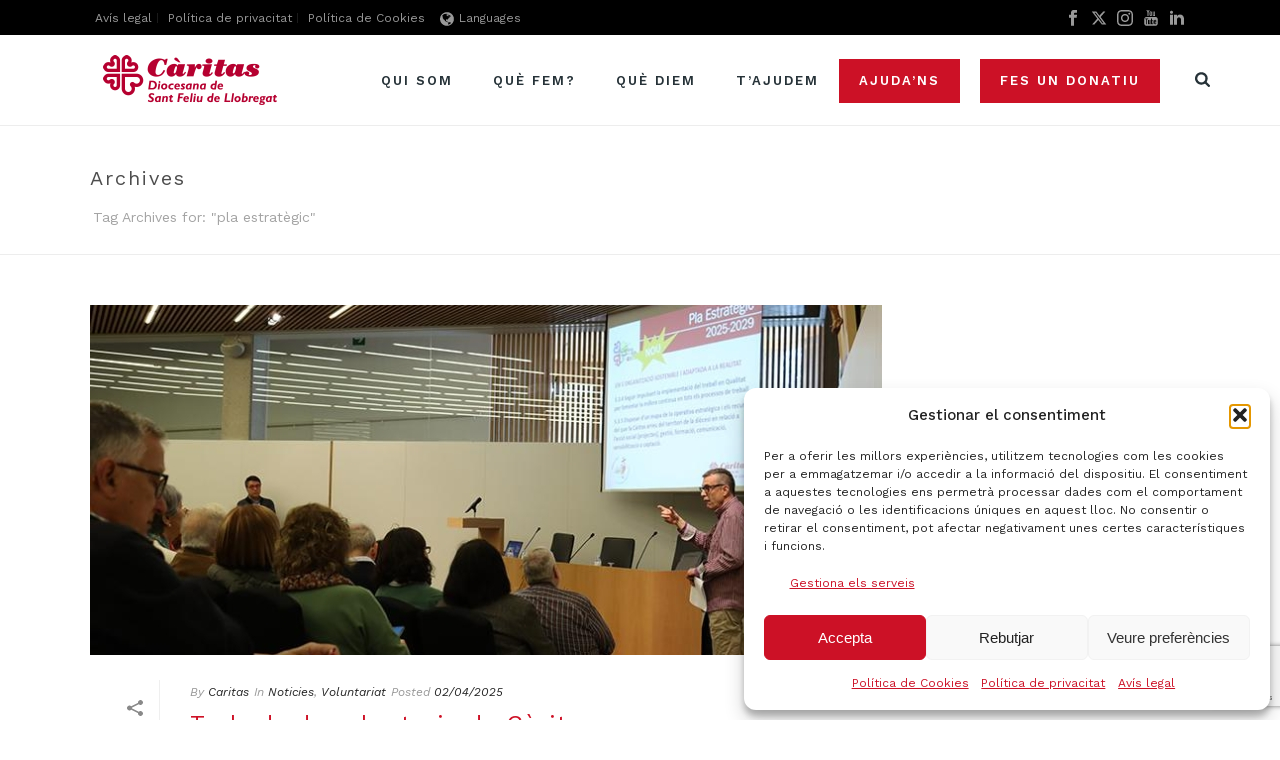

--- FILE ---
content_type: text/html; charset=utf-8
request_url: https://www.google.com/recaptcha/api2/anchor?ar=1&k=6LdhHh4gAAAAAEDCvkYJp7dgmAA0ATqtKMwzmyB9&co=aHR0cHM6Ly93d3cuY2FyaXRhc3NhbnRmZWxpdS5jYXQ6NDQz&hl=en&v=N67nZn4AqZkNcbeMu4prBgzg&size=invisible&anchor-ms=20000&execute-ms=30000&cb=d0fi6fs77ati
body_size: 48686
content:
<!DOCTYPE HTML><html dir="ltr" lang="en"><head><meta http-equiv="Content-Type" content="text/html; charset=UTF-8">
<meta http-equiv="X-UA-Compatible" content="IE=edge">
<title>reCAPTCHA</title>
<style type="text/css">
/* cyrillic-ext */
@font-face {
  font-family: 'Roboto';
  font-style: normal;
  font-weight: 400;
  font-stretch: 100%;
  src: url(//fonts.gstatic.com/s/roboto/v48/KFO7CnqEu92Fr1ME7kSn66aGLdTylUAMa3GUBHMdazTgWw.woff2) format('woff2');
  unicode-range: U+0460-052F, U+1C80-1C8A, U+20B4, U+2DE0-2DFF, U+A640-A69F, U+FE2E-FE2F;
}
/* cyrillic */
@font-face {
  font-family: 'Roboto';
  font-style: normal;
  font-weight: 400;
  font-stretch: 100%;
  src: url(//fonts.gstatic.com/s/roboto/v48/KFO7CnqEu92Fr1ME7kSn66aGLdTylUAMa3iUBHMdazTgWw.woff2) format('woff2');
  unicode-range: U+0301, U+0400-045F, U+0490-0491, U+04B0-04B1, U+2116;
}
/* greek-ext */
@font-face {
  font-family: 'Roboto';
  font-style: normal;
  font-weight: 400;
  font-stretch: 100%;
  src: url(//fonts.gstatic.com/s/roboto/v48/KFO7CnqEu92Fr1ME7kSn66aGLdTylUAMa3CUBHMdazTgWw.woff2) format('woff2');
  unicode-range: U+1F00-1FFF;
}
/* greek */
@font-face {
  font-family: 'Roboto';
  font-style: normal;
  font-weight: 400;
  font-stretch: 100%;
  src: url(//fonts.gstatic.com/s/roboto/v48/KFO7CnqEu92Fr1ME7kSn66aGLdTylUAMa3-UBHMdazTgWw.woff2) format('woff2');
  unicode-range: U+0370-0377, U+037A-037F, U+0384-038A, U+038C, U+038E-03A1, U+03A3-03FF;
}
/* math */
@font-face {
  font-family: 'Roboto';
  font-style: normal;
  font-weight: 400;
  font-stretch: 100%;
  src: url(//fonts.gstatic.com/s/roboto/v48/KFO7CnqEu92Fr1ME7kSn66aGLdTylUAMawCUBHMdazTgWw.woff2) format('woff2');
  unicode-range: U+0302-0303, U+0305, U+0307-0308, U+0310, U+0312, U+0315, U+031A, U+0326-0327, U+032C, U+032F-0330, U+0332-0333, U+0338, U+033A, U+0346, U+034D, U+0391-03A1, U+03A3-03A9, U+03B1-03C9, U+03D1, U+03D5-03D6, U+03F0-03F1, U+03F4-03F5, U+2016-2017, U+2034-2038, U+203C, U+2040, U+2043, U+2047, U+2050, U+2057, U+205F, U+2070-2071, U+2074-208E, U+2090-209C, U+20D0-20DC, U+20E1, U+20E5-20EF, U+2100-2112, U+2114-2115, U+2117-2121, U+2123-214F, U+2190, U+2192, U+2194-21AE, U+21B0-21E5, U+21F1-21F2, U+21F4-2211, U+2213-2214, U+2216-22FF, U+2308-230B, U+2310, U+2319, U+231C-2321, U+2336-237A, U+237C, U+2395, U+239B-23B7, U+23D0, U+23DC-23E1, U+2474-2475, U+25AF, U+25B3, U+25B7, U+25BD, U+25C1, U+25CA, U+25CC, U+25FB, U+266D-266F, U+27C0-27FF, U+2900-2AFF, U+2B0E-2B11, U+2B30-2B4C, U+2BFE, U+3030, U+FF5B, U+FF5D, U+1D400-1D7FF, U+1EE00-1EEFF;
}
/* symbols */
@font-face {
  font-family: 'Roboto';
  font-style: normal;
  font-weight: 400;
  font-stretch: 100%;
  src: url(//fonts.gstatic.com/s/roboto/v48/KFO7CnqEu92Fr1ME7kSn66aGLdTylUAMaxKUBHMdazTgWw.woff2) format('woff2');
  unicode-range: U+0001-000C, U+000E-001F, U+007F-009F, U+20DD-20E0, U+20E2-20E4, U+2150-218F, U+2190, U+2192, U+2194-2199, U+21AF, U+21E6-21F0, U+21F3, U+2218-2219, U+2299, U+22C4-22C6, U+2300-243F, U+2440-244A, U+2460-24FF, U+25A0-27BF, U+2800-28FF, U+2921-2922, U+2981, U+29BF, U+29EB, U+2B00-2BFF, U+4DC0-4DFF, U+FFF9-FFFB, U+10140-1018E, U+10190-1019C, U+101A0, U+101D0-101FD, U+102E0-102FB, U+10E60-10E7E, U+1D2C0-1D2D3, U+1D2E0-1D37F, U+1F000-1F0FF, U+1F100-1F1AD, U+1F1E6-1F1FF, U+1F30D-1F30F, U+1F315, U+1F31C, U+1F31E, U+1F320-1F32C, U+1F336, U+1F378, U+1F37D, U+1F382, U+1F393-1F39F, U+1F3A7-1F3A8, U+1F3AC-1F3AF, U+1F3C2, U+1F3C4-1F3C6, U+1F3CA-1F3CE, U+1F3D4-1F3E0, U+1F3ED, U+1F3F1-1F3F3, U+1F3F5-1F3F7, U+1F408, U+1F415, U+1F41F, U+1F426, U+1F43F, U+1F441-1F442, U+1F444, U+1F446-1F449, U+1F44C-1F44E, U+1F453, U+1F46A, U+1F47D, U+1F4A3, U+1F4B0, U+1F4B3, U+1F4B9, U+1F4BB, U+1F4BF, U+1F4C8-1F4CB, U+1F4D6, U+1F4DA, U+1F4DF, U+1F4E3-1F4E6, U+1F4EA-1F4ED, U+1F4F7, U+1F4F9-1F4FB, U+1F4FD-1F4FE, U+1F503, U+1F507-1F50B, U+1F50D, U+1F512-1F513, U+1F53E-1F54A, U+1F54F-1F5FA, U+1F610, U+1F650-1F67F, U+1F687, U+1F68D, U+1F691, U+1F694, U+1F698, U+1F6AD, U+1F6B2, U+1F6B9-1F6BA, U+1F6BC, U+1F6C6-1F6CF, U+1F6D3-1F6D7, U+1F6E0-1F6EA, U+1F6F0-1F6F3, U+1F6F7-1F6FC, U+1F700-1F7FF, U+1F800-1F80B, U+1F810-1F847, U+1F850-1F859, U+1F860-1F887, U+1F890-1F8AD, U+1F8B0-1F8BB, U+1F8C0-1F8C1, U+1F900-1F90B, U+1F93B, U+1F946, U+1F984, U+1F996, U+1F9E9, U+1FA00-1FA6F, U+1FA70-1FA7C, U+1FA80-1FA89, U+1FA8F-1FAC6, U+1FACE-1FADC, U+1FADF-1FAE9, U+1FAF0-1FAF8, U+1FB00-1FBFF;
}
/* vietnamese */
@font-face {
  font-family: 'Roboto';
  font-style: normal;
  font-weight: 400;
  font-stretch: 100%;
  src: url(//fonts.gstatic.com/s/roboto/v48/KFO7CnqEu92Fr1ME7kSn66aGLdTylUAMa3OUBHMdazTgWw.woff2) format('woff2');
  unicode-range: U+0102-0103, U+0110-0111, U+0128-0129, U+0168-0169, U+01A0-01A1, U+01AF-01B0, U+0300-0301, U+0303-0304, U+0308-0309, U+0323, U+0329, U+1EA0-1EF9, U+20AB;
}
/* latin-ext */
@font-face {
  font-family: 'Roboto';
  font-style: normal;
  font-weight: 400;
  font-stretch: 100%;
  src: url(//fonts.gstatic.com/s/roboto/v48/KFO7CnqEu92Fr1ME7kSn66aGLdTylUAMa3KUBHMdazTgWw.woff2) format('woff2');
  unicode-range: U+0100-02BA, U+02BD-02C5, U+02C7-02CC, U+02CE-02D7, U+02DD-02FF, U+0304, U+0308, U+0329, U+1D00-1DBF, U+1E00-1E9F, U+1EF2-1EFF, U+2020, U+20A0-20AB, U+20AD-20C0, U+2113, U+2C60-2C7F, U+A720-A7FF;
}
/* latin */
@font-face {
  font-family: 'Roboto';
  font-style: normal;
  font-weight: 400;
  font-stretch: 100%;
  src: url(//fonts.gstatic.com/s/roboto/v48/KFO7CnqEu92Fr1ME7kSn66aGLdTylUAMa3yUBHMdazQ.woff2) format('woff2');
  unicode-range: U+0000-00FF, U+0131, U+0152-0153, U+02BB-02BC, U+02C6, U+02DA, U+02DC, U+0304, U+0308, U+0329, U+2000-206F, U+20AC, U+2122, U+2191, U+2193, U+2212, U+2215, U+FEFF, U+FFFD;
}
/* cyrillic-ext */
@font-face {
  font-family: 'Roboto';
  font-style: normal;
  font-weight: 500;
  font-stretch: 100%;
  src: url(//fonts.gstatic.com/s/roboto/v48/KFO7CnqEu92Fr1ME7kSn66aGLdTylUAMa3GUBHMdazTgWw.woff2) format('woff2');
  unicode-range: U+0460-052F, U+1C80-1C8A, U+20B4, U+2DE0-2DFF, U+A640-A69F, U+FE2E-FE2F;
}
/* cyrillic */
@font-face {
  font-family: 'Roboto';
  font-style: normal;
  font-weight: 500;
  font-stretch: 100%;
  src: url(//fonts.gstatic.com/s/roboto/v48/KFO7CnqEu92Fr1ME7kSn66aGLdTylUAMa3iUBHMdazTgWw.woff2) format('woff2');
  unicode-range: U+0301, U+0400-045F, U+0490-0491, U+04B0-04B1, U+2116;
}
/* greek-ext */
@font-face {
  font-family: 'Roboto';
  font-style: normal;
  font-weight: 500;
  font-stretch: 100%;
  src: url(//fonts.gstatic.com/s/roboto/v48/KFO7CnqEu92Fr1ME7kSn66aGLdTylUAMa3CUBHMdazTgWw.woff2) format('woff2');
  unicode-range: U+1F00-1FFF;
}
/* greek */
@font-face {
  font-family: 'Roboto';
  font-style: normal;
  font-weight: 500;
  font-stretch: 100%;
  src: url(//fonts.gstatic.com/s/roboto/v48/KFO7CnqEu92Fr1ME7kSn66aGLdTylUAMa3-UBHMdazTgWw.woff2) format('woff2');
  unicode-range: U+0370-0377, U+037A-037F, U+0384-038A, U+038C, U+038E-03A1, U+03A3-03FF;
}
/* math */
@font-face {
  font-family: 'Roboto';
  font-style: normal;
  font-weight: 500;
  font-stretch: 100%;
  src: url(//fonts.gstatic.com/s/roboto/v48/KFO7CnqEu92Fr1ME7kSn66aGLdTylUAMawCUBHMdazTgWw.woff2) format('woff2');
  unicode-range: U+0302-0303, U+0305, U+0307-0308, U+0310, U+0312, U+0315, U+031A, U+0326-0327, U+032C, U+032F-0330, U+0332-0333, U+0338, U+033A, U+0346, U+034D, U+0391-03A1, U+03A3-03A9, U+03B1-03C9, U+03D1, U+03D5-03D6, U+03F0-03F1, U+03F4-03F5, U+2016-2017, U+2034-2038, U+203C, U+2040, U+2043, U+2047, U+2050, U+2057, U+205F, U+2070-2071, U+2074-208E, U+2090-209C, U+20D0-20DC, U+20E1, U+20E5-20EF, U+2100-2112, U+2114-2115, U+2117-2121, U+2123-214F, U+2190, U+2192, U+2194-21AE, U+21B0-21E5, U+21F1-21F2, U+21F4-2211, U+2213-2214, U+2216-22FF, U+2308-230B, U+2310, U+2319, U+231C-2321, U+2336-237A, U+237C, U+2395, U+239B-23B7, U+23D0, U+23DC-23E1, U+2474-2475, U+25AF, U+25B3, U+25B7, U+25BD, U+25C1, U+25CA, U+25CC, U+25FB, U+266D-266F, U+27C0-27FF, U+2900-2AFF, U+2B0E-2B11, U+2B30-2B4C, U+2BFE, U+3030, U+FF5B, U+FF5D, U+1D400-1D7FF, U+1EE00-1EEFF;
}
/* symbols */
@font-face {
  font-family: 'Roboto';
  font-style: normal;
  font-weight: 500;
  font-stretch: 100%;
  src: url(//fonts.gstatic.com/s/roboto/v48/KFO7CnqEu92Fr1ME7kSn66aGLdTylUAMaxKUBHMdazTgWw.woff2) format('woff2');
  unicode-range: U+0001-000C, U+000E-001F, U+007F-009F, U+20DD-20E0, U+20E2-20E4, U+2150-218F, U+2190, U+2192, U+2194-2199, U+21AF, U+21E6-21F0, U+21F3, U+2218-2219, U+2299, U+22C4-22C6, U+2300-243F, U+2440-244A, U+2460-24FF, U+25A0-27BF, U+2800-28FF, U+2921-2922, U+2981, U+29BF, U+29EB, U+2B00-2BFF, U+4DC0-4DFF, U+FFF9-FFFB, U+10140-1018E, U+10190-1019C, U+101A0, U+101D0-101FD, U+102E0-102FB, U+10E60-10E7E, U+1D2C0-1D2D3, U+1D2E0-1D37F, U+1F000-1F0FF, U+1F100-1F1AD, U+1F1E6-1F1FF, U+1F30D-1F30F, U+1F315, U+1F31C, U+1F31E, U+1F320-1F32C, U+1F336, U+1F378, U+1F37D, U+1F382, U+1F393-1F39F, U+1F3A7-1F3A8, U+1F3AC-1F3AF, U+1F3C2, U+1F3C4-1F3C6, U+1F3CA-1F3CE, U+1F3D4-1F3E0, U+1F3ED, U+1F3F1-1F3F3, U+1F3F5-1F3F7, U+1F408, U+1F415, U+1F41F, U+1F426, U+1F43F, U+1F441-1F442, U+1F444, U+1F446-1F449, U+1F44C-1F44E, U+1F453, U+1F46A, U+1F47D, U+1F4A3, U+1F4B0, U+1F4B3, U+1F4B9, U+1F4BB, U+1F4BF, U+1F4C8-1F4CB, U+1F4D6, U+1F4DA, U+1F4DF, U+1F4E3-1F4E6, U+1F4EA-1F4ED, U+1F4F7, U+1F4F9-1F4FB, U+1F4FD-1F4FE, U+1F503, U+1F507-1F50B, U+1F50D, U+1F512-1F513, U+1F53E-1F54A, U+1F54F-1F5FA, U+1F610, U+1F650-1F67F, U+1F687, U+1F68D, U+1F691, U+1F694, U+1F698, U+1F6AD, U+1F6B2, U+1F6B9-1F6BA, U+1F6BC, U+1F6C6-1F6CF, U+1F6D3-1F6D7, U+1F6E0-1F6EA, U+1F6F0-1F6F3, U+1F6F7-1F6FC, U+1F700-1F7FF, U+1F800-1F80B, U+1F810-1F847, U+1F850-1F859, U+1F860-1F887, U+1F890-1F8AD, U+1F8B0-1F8BB, U+1F8C0-1F8C1, U+1F900-1F90B, U+1F93B, U+1F946, U+1F984, U+1F996, U+1F9E9, U+1FA00-1FA6F, U+1FA70-1FA7C, U+1FA80-1FA89, U+1FA8F-1FAC6, U+1FACE-1FADC, U+1FADF-1FAE9, U+1FAF0-1FAF8, U+1FB00-1FBFF;
}
/* vietnamese */
@font-face {
  font-family: 'Roboto';
  font-style: normal;
  font-weight: 500;
  font-stretch: 100%;
  src: url(//fonts.gstatic.com/s/roboto/v48/KFO7CnqEu92Fr1ME7kSn66aGLdTylUAMa3OUBHMdazTgWw.woff2) format('woff2');
  unicode-range: U+0102-0103, U+0110-0111, U+0128-0129, U+0168-0169, U+01A0-01A1, U+01AF-01B0, U+0300-0301, U+0303-0304, U+0308-0309, U+0323, U+0329, U+1EA0-1EF9, U+20AB;
}
/* latin-ext */
@font-face {
  font-family: 'Roboto';
  font-style: normal;
  font-weight: 500;
  font-stretch: 100%;
  src: url(//fonts.gstatic.com/s/roboto/v48/KFO7CnqEu92Fr1ME7kSn66aGLdTylUAMa3KUBHMdazTgWw.woff2) format('woff2');
  unicode-range: U+0100-02BA, U+02BD-02C5, U+02C7-02CC, U+02CE-02D7, U+02DD-02FF, U+0304, U+0308, U+0329, U+1D00-1DBF, U+1E00-1E9F, U+1EF2-1EFF, U+2020, U+20A0-20AB, U+20AD-20C0, U+2113, U+2C60-2C7F, U+A720-A7FF;
}
/* latin */
@font-face {
  font-family: 'Roboto';
  font-style: normal;
  font-weight: 500;
  font-stretch: 100%;
  src: url(//fonts.gstatic.com/s/roboto/v48/KFO7CnqEu92Fr1ME7kSn66aGLdTylUAMa3yUBHMdazQ.woff2) format('woff2');
  unicode-range: U+0000-00FF, U+0131, U+0152-0153, U+02BB-02BC, U+02C6, U+02DA, U+02DC, U+0304, U+0308, U+0329, U+2000-206F, U+20AC, U+2122, U+2191, U+2193, U+2212, U+2215, U+FEFF, U+FFFD;
}
/* cyrillic-ext */
@font-face {
  font-family: 'Roboto';
  font-style: normal;
  font-weight: 900;
  font-stretch: 100%;
  src: url(//fonts.gstatic.com/s/roboto/v48/KFO7CnqEu92Fr1ME7kSn66aGLdTylUAMa3GUBHMdazTgWw.woff2) format('woff2');
  unicode-range: U+0460-052F, U+1C80-1C8A, U+20B4, U+2DE0-2DFF, U+A640-A69F, U+FE2E-FE2F;
}
/* cyrillic */
@font-face {
  font-family: 'Roboto';
  font-style: normal;
  font-weight: 900;
  font-stretch: 100%;
  src: url(//fonts.gstatic.com/s/roboto/v48/KFO7CnqEu92Fr1ME7kSn66aGLdTylUAMa3iUBHMdazTgWw.woff2) format('woff2');
  unicode-range: U+0301, U+0400-045F, U+0490-0491, U+04B0-04B1, U+2116;
}
/* greek-ext */
@font-face {
  font-family: 'Roboto';
  font-style: normal;
  font-weight: 900;
  font-stretch: 100%;
  src: url(//fonts.gstatic.com/s/roboto/v48/KFO7CnqEu92Fr1ME7kSn66aGLdTylUAMa3CUBHMdazTgWw.woff2) format('woff2');
  unicode-range: U+1F00-1FFF;
}
/* greek */
@font-face {
  font-family: 'Roboto';
  font-style: normal;
  font-weight: 900;
  font-stretch: 100%;
  src: url(//fonts.gstatic.com/s/roboto/v48/KFO7CnqEu92Fr1ME7kSn66aGLdTylUAMa3-UBHMdazTgWw.woff2) format('woff2');
  unicode-range: U+0370-0377, U+037A-037F, U+0384-038A, U+038C, U+038E-03A1, U+03A3-03FF;
}
/* math */
@font-face {
  font-family: 'Roboto';
  font-style: normal;
  font-weight: 900;
  font-stretch: 100%;
  src: url(//fonts.gstatic.com/s/roboto/v48/KFO7CnqEu92Fr1ME7kSn66aGLdTylUAMawCUBHMdazTgWw.woff2) format('woff2');
  unicode-range: U+0302-0303, U+0305, U+0307-0308, U+0310, U+0312, U+0315, U+031A, U+0326-0327, U+032C, U+032F-0330, U+0332-0333, U+0338, U+033A, U+0346, U+034D, U+0391-03A1, U+03A3-03A9, U+03B1-03C9, U+03D1, U+03D5-03D6, U+03F0-03F1, U+03F4-03F5, U+2016-2017, U+2034-2038, U+203C, U+2040, U+2043, U+2047, U+2050, U+2057, U+205F, U+2070-2071, U+2074-208E, U+2090-209C, U+20D0-20DC, U+20E1, U+20E5-20EF, U+2100-2112, U+2114-2115, U+2117-2121, U+2123-214F, U+2190, U+2192, U+2194-21AE, U+21B0-21E5, U+21F1-21F2, U+21F4-2211, U+2213-2214, U+2216-22FF, U+2308-230B, U+2310, U+2319, U+231C-2321, U+2336-237A, U+237C, U+2395, U+239B-23B7, U+23D0, U+23DC-23E1, U+2474-2475, U+25AF, U+25B3, U+25B7, U+25BD, U+25C1, U+25CA, U+25CC, U+25FB, U+266D-266F, U+27C0-27FF, U+2900-2AFF, U+2B0E-2B11, U+2B30-2B4C, U+2BFE, U+3030, U+FF5B, U+FF5D, U+1D400-1D7FF, U+1EE00-1EEFF;
}
/* symbols */
@font-face {
  font-family: 'Roboto';
  font-style: normal;
  font-weight: 900;
  font-stretch: 100%;
  src: url(//fonts.gstatic.com/s/roboto/v48/KFO7CnqEu92Fr1ME7kSn66aGLdTylUAMaxKUBHMdazTgWw.woff2) format('woff2');
  unicode-range: U+0001-000C, U+000E-001F, U+007F-009F, U+20DD-20E0, U+20E2-20E4, U+2150-218F, U+2190, U+2192, U+2194-2199, U+21AF, U+21E6-21F0, U+21F3, U+2218-2219, U+2299, U+22C4-22C6, U+2300-243F, U+2440-244A, U+2460-24FF, U+25A0-27BF, U+2800-28FF, U+2921-2922, U+2981, U+29BF, U+29EB, U+2B00-2BFF, U+4DC0-4DFF, U+FFF9-FFFB, U+10140-1018E, U+10190-1019C, U+101A0, U+101D0-101FD, U+102E0-102FB, U+10E60-10E7E, U+1D2C0-1D2D3, U+1D2E0-1D37F, U+1F000-1F0FF, U+1F100-1F1AD, U+1F1E6-1F1FF, U+1F30D-1F30F, U+1F315, U+1F31C, U+1F31E, U+1F320-1F32C, U+1F336, U+1F378, U+1F37D, U+1F382, U+1F393-1F39F, U+1F3A7-1F3A8, U+1F3AC-1F3AF, U+1F3C2, U+1F3C4-1F3C6, U+1F3CA-1F3CE, U+1F3D4-1F3E0, U+1F3ED, U+1F3F1-1F3F3, U+1F3F5-1F3F7, U+1F408, U+1F415, U+1F41F, U+1F426, U+1F43F, U+1F441-1F442, U+1F444, U+1F446-1F449, U+1F44C-1F44E, U+1F453, U+1F46A, U+1F47D, U+1F4A3, U+1F4B0, U+1F4B3, U+1F4B9, U+1F4BB, U+1F4BF, U+1F4C8-1F4CB, U+1F4D6, U+1F4DA, U+1F4DF, U+1F4E3-1F4E6, U+1F4EA-1F4ED, U+1F4F7, U+1F4F9-1F4FB, U+1F4FD-1F4FE, U+1F503, U+1F507-1F50B, U+1F50D, U+1F512-1F513, U+1F53E-1F54A, U+1F54F-1F5FA, U+1F610, U+1F650-1F67F, U+1F687, U+1F68D, U+1F691, U+1F694, U+1F698, U+1F6AD, U+1F6B2, U+1F6B9-1F6BA, U+1F6BC, U+1F6C6-1F6CF, U+1F6D3-1F6D7, U+1F6E0-1F6EA, U+1F6F0-1F6F3, U+1F6F7-1F6FC, U+1F700-1F7FF, U+1F800-1F80B, U+1F810-1F847, U+1F850-1F859, U+1F860-1F887, U+1F890-1F8AD, U+1F8B0-1F8BB, U+1F8C0-1F8C1, U+1F900-1F90B, U+1F93B, U+1F946, U+1F984, U+1F996, U+1F9E9, U+1FA00-1FA6F, U+1FA70-1FA7C, U+1FA80-1FA89, U+1FA8F-1FAC6, U+1FACE-1FADC, U+1FADF-1FAE9, U+1FAF0-1FAF8, U+1FB00-1FBFF;
}
/* vietnamese */
@font-face {
  font-family: 'Roboto';
  font-style: normal;
  font-weight: 900;
  font-stretch: 100%;
  src: url(//fonts.gstatic.com/s/roboto/v48/KFO7CnqEu92Fr1ME7kSn66aGLdTylUAMa3OUBHMdazTgWw.woff2) format('woff2');
  unicode-range: U+0102-0103, U+0110-0111, U+0128-0129, U+0168-0169, U+01A0-01A1, U+01AF-01B0, U+0300-0301, U+0303-0304, U+0308-0309, U+0323, U+0329, U+1EA0-1EF9, U+20AB;
}
/* latin-ext */
@font-face {
  font-family: 'Roboto';
  font-style: normal;
  font-weight: 900;
  font-stretch: 100%;
  src: url(//fonts.gstatic.com/s/roboto/v48/KFO7CnqEu92Fr1ME7kSn66aGLdTylUAMa3KUBHMdazTgWw.woff2) format('woff2');
  unicode-range: U+0100-02BA, U+02BD-02C5, U+02C7-02CC, U+02CE-02D7, U+02DD-02FF, U+0304, U+0308, U+0329, U+1D00-1DBF, U+1E00-1E9F, U+1EF2-1EFF, U+2020, U+20A0-20AB, U+20AD-20C0, U+2113, U+2C60-2C7F, U+A720-A7FF;
}
/* latin */
@font-face {
  font-family: 'Roboto';
  font-style: normal;
  font-weight: 900;
  font-stretch: 100%;
  src: url(//fonts.gstatic.com/s/roboto/v48/KFO7CnqEu92Fr1ME7kSn66aGLdTylUAMa3yUBHMdazQ.woff2) format('woff2');
  unicode-range: U+0000-00FF, U+0131, U+0152-0153, U+02BB-02BC, U+02C6, U+02DA, U+02DC, U+0304, U+0308, U+0329, U+2000-206F, U+20AC, U+2122, U+2191, U+2193, U+2212, U+2215, U+FEFF, U+FFFD;
}

</style>
<link rel="stylesheet" type="text/css" href="https://www.gstatic.com/recaptcha/releases/N67nZn4AqZkNcbeMu4prBgzg/styles__ltr.css">
<script nonce="Z1Qsm1awGS54BpfMpNx8WA" type="text/javascript">window['__recaptcha_api'] = 'https://www.google.com/recaptcha/api2/';</script>
<script type="text/javascript" src="https://www.gstatic.com/recaptcha/releases/N67nZn4AqZkNcbeMu4prBgzg/recaptcha__en.js" nonce="Z1Qsm1awGS54BpfMpNx8WA">
      
    </script></head>
<body><div id="rc-anchor-alert" class="rc-anchor-alert"></div>
<input type="hidden" id="recaptcha-token" value="[base64]">
<script type="text/javascript" nonce="Z1Qsm1awGS54BpfMpNx8WA">
      recaptcha.anchor.Main.init("[\x22ainput\x22,[\x22bgdata\x22,\x22\x22,\[base64]/[base64]/[base64]/ZyhXLGgpOnEoW04sMjEsbF0sVywwKSxoKSxmYWxzZSxmYWxzZSl9Y2F0Y2goayl7RygzNTgsVyk/[base64]/[base64]/[base64]/[base64]/[base64]/[base64]/[base64]/bmV3IEJbT10oRFswXSk6dz09Mj9uZXcgQltPXShEWzBdLERbMV0pOnc9PTM/bmV3IEJbT10oRFswXSxEWzFdLERbMl0pOnc9PTQ/[base64]/[base64]/[base64]/[base64]/[base64]\\u003d\x22,\[base64]\\u003d\\u003d\x22,\x22TxNPNcKLwqDDqGgIeHA/wogKOmbDi3HCnClsU8O6w7M7w7nCuH3Do1rCpzXDsnDCjCfDmMKtScKcWCAAw4A/Iyhpw7IBw74BMMKlLgEJV0U1IyUXwr7Cs3rDjwrCucOMw6Evwqgcw6zDisKhw61sRMOxwpHDu8OEJyTCnmbDmcKlwqA8wqQ0w4Q/MmTCtWBxw6cOfyTCssOpEsO+cnnCukciIMOawqoRdW8/N8ODw4bCox8vwobDq8K8w4vDjMOtDRtWRcKSwrzCssOTdD/Cg8OZw5PChCfCnsOiwqHCtsKTwqJVPg3CvMKGUcOBUCLCq8KkwpnClj8dwqPDl1wBwrrCswwJwq/CoMKlwqN2w6QVwqbDs8KdSsOSwp3Dqidsw4Eqwr9Mw7jDqcKtw7c9w7JjO8OaJCzDj3XDosOow5wRw7gQw6wSw4ofUyxFA8K8GMKbwpU/Gl7DpxzDo8OVQ10lEsK+InZmw4sLw4HDicOqw7XCg8K0BMKsdMOKX0jDl8K2J8KLw7LCncOSDsOPwqXCl1PDk2/[base64]/wqsaUBTCiWnCj1rClFzCosOidELCul9RbsKiUiPCjsO/w6AJDDtbYXlRFsOUw7DCv8OGLnjDpj4PGlYmYHLCjDNLUhAFXQUyUcKUPmDDp8O3IMKtwrXDjcKsW2U+RQPCnsOYdcKew7XDtk3DsVPDpcOfwrLCpz9YO8KJwqfCghvCsHfCqsKJwojDmsOKTVlrME/DskUbexVEI8OdworCq3hpeVZzdTHCvcKcd8ODfMOWPMKMP8OjwrxQKgXDqMOeHVTDm8KVw5gCE8Ovw5d4wpLCtndKwr7DqlU4FMOUbsOdWsOwWlfCk0XDpyt8wr/DuR/CsnUyFVfDgcK2OcO5Wy/DrFdqKcKVwp1WMgnCuTxLw5p9w6DCncO5wptpXWzCqB/CvSg5w4fDkj0GwpXDm19Mwo/[base64]/[base64]/Cr3zCjsKIw5HCssOWOsOuwrsww7HDv8KXGnoTeyI8IsKhwpDCqnjDq0vCqR4cwroDw7nCi8O8LsOFMDnDhGMjf8OLwqHCg3lcG1oiwo3CuzhZw54KVXvDsDHCq0cpG8KPw7TDh8KZw4oSL2rCosOowo7Cs8OJNMO+UsO/b8K9w4XDpEvDoh3Dv8OMO8OQdjXChx9eGMKHwp4VJsOSwpMqE8Kdw4J6wo9XLcOpwp3DoMK1EyYbw4zDvsKXUBzDsWPCisO2VAPDijpiMnZ2w6XDjWvDogzDqAM7b2fCsBvCsnpmXmMFw5rDosOGfmzDh1x/NxJ2bcK8wqPDtwpqw54nw5YWw5E6w6DCvMKJNnDDqsKfwokEw4PDrlIMw5xRBXIBTE/ConnCskBnw4QoVsOGNAstw4XCgMOWwoPDkRcCBMKFw5BNSFUIwqXCu8KTwqbDisOcw43CvcO+w5nCp8KtXmtpwoHClzNbOQrDucO9H8Ojw4PDssKiw6lJwo7CgMKvwrzDhcK5WXjCnwtUw47Cj1LCskTDlMOcw5cRbMOUScKNdlXCmwpMw5zClMOlw6BEw6vDisOMwq/DiEE2AcOSwrrCmcKYwo96H8OEGWzDjMOCKzrChcKQLsOlQVluB01kwo1jUUYBEcO7ZMOhwqXCqMKHw6tWV8KzVMOjIDgId8KUw4rDsgbCjGHCsy3Cpi5uAcOVTsOQw4Zfwoknwqo2JSnChMO8bCvDjcK2VsKNw4cLw4RlH8OKw7XDrcOWw4jDuiPDjsKqw6LChMK0Nk/CpnARVsKQwpHDl8O1wqgoEjwafBfCjShIwrXCoXp8w7vClMOnw5TCrMOmwobDv3HDnMOTw5LDhkPCmHDCgMKpDiRqwo1IZ1HCjMOhw6PCm1/DqXvDtMOPLyZ7wo8uw5oLRCglYVQPVwdxIMKDPcOFKsKPwoTCnS/Ct8Orw5N1RCZZIHbCvHUPw4PCo8OGw6vCkE9RwrLCqiBAw4LCrhBUw5YYUsKowoBfFMK2w70cUQQ8w6HDgkZfK00pRcK/w6RkTiIREMK0Zw3Dt8KOIFTCq8KoPMOPCk/DrcK0w5dAOcKIw6xFwqTDoF52w4jCgVTDsEPCg8K6w5HCojhGIcO4w7gmXjfCrsK6JkQ1w6kQLcO8YxZKd8OXw51AS8Kvw6zDoF/Cg8KxwqoSw49AJMOQw4gqWmMYdjtnw6YXUSzCg18rw5jDmsKJfl8DR8KbPMKNIiNUwqzCinJ1ZgZHJ8Knwo/[base64]/[base64]/DocOTG2nDmlrDv8OxFmLCo8OGUsOGwqvDoMKNw7fCncKIwoVAw4w5wrFVw4LDvFvCqm/DqFHCqcKfw5PCjQAqwrVfR8KaOMK0OcO2wpnClcKFKsKlw6tbLXF2DcOhMcOBwq1cwqljf8KQwpY+WhVyw5EkWMKLwrsSw5zDql1DWhnDp8OFwrXCpsOwJzvCgsO0wrcNwr1hw4oHP8OfYUsBecKEesOzIMOSIknCq3t7w6XDp3Y3w69GwrA/[base64]/[base64]/Ch8Kcwp7Cs8Keb8KrwrHCuRnDkcO7XsOaS3k1Cn8BO8KAw53CtAMdw53Ct13CoC/CrClzwqXDgcKlw7BGHl4Pw63DhXPDvMKOOEIWw7dqPMKZw7UUwox6w7/[base64]/CkEQow5N8w7vCilHCvcO5w4HCicOKB8KUH8OGAsOnJcKZw658TsO/w6TDmjFmUsOeNsKgYsORGcOJGAnCisOhwroocDzCiTzDt8Ohw47CmRMRwroVwqnDhB3CpnhEw6PDqcKbw7rDh3N+w55pL8KSNMOjwpgKUsK3PmdQw5HCjSjCjsKHw40UM8K/LwcEwpc0wpQCBjDDlH0FwpYbw6VRw53CoUDDu3lew6/ClwE0DCnCjyofw7fCpFDDuTDDgsKrWDIgwpTCpgbDkD/DrMK1w6nCoMKzw5hHwpdUNwbDjVo+w7DCpsKsV8KXwpHCncO6wr9RK8KbLcKawqQZw6ctBTERbi/DiMOIw4nDtSvCpUTDkFnDo00jW2xEaA/CkcKAa0Q9w6jCocKjw6ZhDsOBwpd9UwHCiV4qw7fCmsOEw77DolwCYB/Cvl57wrQoKsOCwoXClnHDkcOUw7QOwroLwrxiw5IBwpfDncO9w73CkMOdHsK/w4Vpw6zCoCwiKsO+DMKlwqHDq8OnwqnDvMKSQMKzw6DCpQ9mwqN+w4VPckzDqAPDrEZAYD1Vw5NxPsKkEcKkw4sRKcKUMcOXRhsQw7LCqcKKw5jDilTDkzXDkWxxw4pSwpRvwovCjjZQwo7CmUEtPcOCwo11wpTCsMODw78zwo0HAsKsWmjDn2BPYsK1IiY/woXCoMO7P8KLGlQUw51FTcK5LMK+w4plw63CqcObVSgew7QhwqjCowvCgcOpeMO6RmjDhsOTwr96w7Qxw4TDkELDoERnw5gXLifDnyMXP8OIwq7DnHsfw7fDjsOta2oXw4PCoMOQw4XDmsOEcjhowqtUw5vCrzFiV0rCgkDDpsOswrPDqwFSIMKNH8OLwobDg1XCq1/CpsKqI1YLw5NhNXXDn8OHdMK+w4HDvUzCkMKew4AaZk5iw4jCo8O5wqwzw4HConrDhjTDuhk3w6vDn8Klw5HDiMKaw7XCpzMvwrUxecOGE2rCvRjDo0oEwqUtBmMSJsKZwrtsCnkwYFrCri/CjsKEFcKdZmjCjGMRwo5DwrfChG1vwoEIRTXCj8OIwqlsw5PCmcOIW3wmwo7DncKkw7FvKMO6w5dFw57Du8OKwoAmw5pfw5/ChcOOQwLDjBDDq8OvYUV1wq5JMnPDtMKfBcKcw6FNw7tDw5nDkcK9w4lkw7DCoMOOw4/CtVRkYyPCm8KYwpvDl1Ekw7ZYwqHDk3tXwrDDu3bDksK3w4oiw6/CqcOLwpM3I8OfCcOcw5PDv8KNw7UwXWAfw75jw4jCgg/[base64]/ChVRVIMOlASF6eMKdwo/Dk8OBw7bDp2wwQ8K0VcK2JcO6w6ssL8KYIcK5wqfDjlfCqcOXwoJTwprCqhwgBHzCr8O/woB/BEEKw54vw5V8EcKRw5bCujlOw54nbSnCq8K/wq9Hw7vCgcOEWsK9RXV0dSEjdcKQwp/DlMK6WUI/wrwhwonCs8O1w7MywqvCqxkcwpLCsTfCqBbCvMKEwqZXwrnCucKQw6wew7/[base64]/DmidKfcKvZEQ5G8Odw6ICHMOiB8OZD1nCp1FRO8OyfnTDgMOoLxbCqsOaw5nDvMKVRMOewojClE/CsMOwwqbDvDHDpBHCssOkTcOEw7Q3FEgJwrRLUCsWw7zCt8Kqw7bDq8K6wrXDhcKcwoFRY8OHw5jChcOVw5wxR3LDgSVrU3Vmw5gYw6Mawo3CnW/Cpm45FFPDo8OPfwrClCXDk8OtTR/ClMOBw7PCr8K6fXQvMiFpPMK6wpE/KiTCrkR/w7HCnklYw4EFwprDjsOafMOiw4PDjsOwMWjChcO+HsKOwpBMwpPDtsK7P0zDg1I8w4fDukQfFMK0S0ROw5vClMOww7DDs8KoAyjCgz0gC8OsDsKyWsO1w4xhHBvDlcO6w4HDisOuwrXCisKzw4AhDcKCwqbCgsO/ZCfDpsKuWcOewrFZwpnCsMORwplHPcKsRcKNwplTwoXDucKrOWDDrMKQwqXDu1tbwpk6TsK1wr0zUnvDm8KPKWZawo7CsWt9wpDDvHnDihHDohPDrQIwwq7CuMKgwqvCkMKBwr0AcMKzRMODFcOCJXXCjsOkMA5gw5fDgEZ/[base64]/Cn3fDvMKVScKCUcKlZibCgMKGS27DvlA7a8KKXcOnw7sOw4lbPSNmwrldw50LfMOTF8KZwql5KcOww4fChcO9IhIAw51rw6zDpip5w5TCr8KtEz/CnMKbw4EnYsKtK8K3wrXDp8O7LMOmaypwwq4WM8KQdcKew4vChh88wpowA2dawrXDnsKCL8O6w4Mrw5rDtcKvworChCEBb8KvWMOnejrDpkHDq8Odw73DusO/wq3Ci8K7LFQfw6llWXdeG8OdJ3vCl8ODCMOzdsK0wqPCs2zDn1srwpBJw6x6wo7DjztqHsOYwovDm3VLwqNAAsKnw6vCgcOEw5MKCcO8Z112wpvCu8OEf8KpQsOZIMK0w5pow6bDmVQ2w7xPDwdvw7/DtMOxw5nCvEN9RMO3w67DnsKWZsOFPcOPQjo+w5x2w5nCgMKgwpLCkMOsCMOAwp1Gw7o3e8O6wpbCoQpabsO4I8Oww5dKFHLDpn3DkUjDk2LDhcKXw5JCw4XDg8O9w5tVPyvCiznDp19Dw6gYVnnCsAvCpsKzw5EjH1w/w6XCi8KFw7/CncKRFggmw4oywoBbGRd9TcK9ex/DnsOAw7fCgsKiwpLDusOVwqvDpwPCk8OtSw3CoywONUhcwoHDrsOUP8K2W8KEB1rDhcKVw78BXMKgDmlbCsKwQ8KXEALCm0DDusOFwrPDr8OYf8O8woLDnsKaw7PDsUwSw6AtwqUQMVYYfhhlwrXDjGLCsGLCmBbDujbCskXDuhvCrsOYw4w4ck7CmzE+W8KnwodEwr/DjcKhw6Fiw4MfesOKP8Kgw6diCMKWw6fCisK/w7c6w5dnw7Y8w4USMcOZwqdnCh/Chl8Vw6rDpBHChcOwwq4VF1jCgB1AwqI5w6MQIMOvVsOJwocew7NOw59VwppMUUDDhHfCmD3DjFR/w4PDncOtQcO+w7HDpcKVwqbDvMKrw5/CtsOpw5PCrMOfF1ENcxNvwrHClhpOXsK4FcK7AsKewpERwoHDvwBcwq9IwqFCwpVyQUwow7AqcG5hEsKmeMKnJEQ8wr/DucO3w7DDijEQdcOFbTvCtMO4IsKYXA/[base64]/ECgOw7XDqGN3HMKcwpJ4wpMDwo3DsnjDrMOuD8OfQsObD8Ozw5Y7woJXKVUEFBl9wrERwqMvw6UqNxfDtcKALMOFwolew5bCj8Okw6PDqVF0wo/[base64]/DusKnwqbCoXnChxJBa8OmA8OgwonDoMOQw5EtOVVsfCcxTsOeQ8KuL8KPOQHCgsOVQsKwCcODwoHDoz3DhRsfbB4Ow4DDuMKUSBLCnsO/JkjCkcKVdSvDowbDp13Dvy3CvMKEw6V9w6zCm386aUvClcKfZcKfwrsTbX/CqsKSLBUlwo8qCzY5FGcyworCmcOywrEgwrbCocOJQsONXcKldXDCisOuf8OLN8Orwo11WAbDscOHHcOXIMOqwr9+KWYnwqvCr3VyScKPwp7DhsKWw4lqw5HCkxxYLwZMIsKKKsK9w7QxwpwsasK6Rwp6wp/CqjTDm1/CpcOjw6/Cl8OQw4Eaw7BDSsOyw5TCp8O4QWPDpWttw63Di0FHw7AwVMKpdMKXADwnwpxfR8OiwrbClMKhPsOxPMKtwqREbEzCqcKdIsKNf8KqOkUnwoJIwrANEMOiw4LChsO5wqpjIsKMbignwo8Kwo/CpHvDs8KRw7YEwqHCrsKxG8KyJ8K2TBN4wox+AQvDrcK0LEl3w7jClMKXVsOiIg7Ci1zCvBsrfMKzUsOFacOuFcO3GMOQe8KIw7PCjzvDhHXDtMKvX2/[base64]/[base64]/CksKwB8OzEcOTFU9wwobCklzDviAPw4XCl8OjwrhQC8KOCgJSW8KZw7U+wrfCmMO8AMKrQRp3woPDt2LDmHgdBhvDvsOtwr5gw5xSwp7Dk2/Cj8K6ecOIw7B7BsOXRsO3w47Dt3FgIsOjex/CrxPDimwESsOPwrXDkG0AXsKmwo12McOkGx7CkcKAHMKVE8O9KwfDuMOxS8OjA00raHPDhcKRIsKbwrNkDG1bw7YDWcK8w4nDgMOADcKpwq5wUkrDlGDCmXB0AMK4DcOtw5LDog/CsMKJDcOwHnvCm8O/[base64]/ClXwTfxPDi8K3TcOywonCjMKdwrHCpMOaw4PCi1QEwppQGMOqTMOWwofDm0IhwoV+bsKAD8Kfw5nDt8OVwoRWCMKJwokeLMKgdAIEw6nCqMKnwq3DuRRoRQ0zfcK3woHDpBthw7wZVcOFwqVxSsKww7fDvVYQwphAwrdxwqZ9wojConLDk8KjAB3DuFrDm8OhT0/CvcK+eUDCksOtenMLw5DCtWPDmsORScK8bB/[base64]/DjcKGMyQhUcKsw6pxwpvDowXDvsOjXU83w5UmwpdPdsKAUi45TcOGDsOOw5PCmyVqwpNGwo3DrnxJwqwEwr7DuMK7SsOSw7vDqiQ/wrZtam14w4nCo8Okw7nDtsKxAGbDik7DjsKKeiFrEG/DlMKMEsOpURA3Ci8cLFfDqcO7I3sxLFVLwqfDvyTDg8KLw4kcw6vCvEYywpI0wpdUc3XDt8OtL8KuwqLChMKsSsO8X8OGGzlDEwJLDhJXwpDCnkbCvlppEgrDusK/GXjDtcKhSDPCjww+EcOWUyHDpsOUwpfDuVxMYsKIYsKwwosRwqjDs8ObYCdjwovCh8ODwoMVRh3CicKgw6xFw6bCkMO3A8KTDn5Lw7zCi8ORw6JnwoTCvRHDgzQjKsKrwoITN04BIsKmdMOew5TDlMKqw4XDisKbw6xmwrXCpsO/FsOtKcOBYDLCgsOhwotuwpAjwrUXZC3CvD3Cqgt6HcOoE2rDoMKrKsOdam7CgMOfPsONWnzDgsODeibDnBnDtcOuMsKiPQnDtsKzSEgeX11/bMOIHAM6w4RLfcKFwrhZw47CuloQwpXCpMOUw4XCrsK4D8KcagZgMhgFUyPDqsOHAEdKLsKWcnzCjMKXw7nDtEAVw6HCi8OaRSkewp41H8K3ecK0bjLCocKawowvNmvDgcOFGcKuw5MhwrvDgAzCtz/[base64]/w5F3wprCm8KAwobCgcKxw6YOc8OFw7xSQcOnOwFAa2/DtVjCsyfCrcKjwoPCpcOuw5TCi1xILsOUGjrDkcKFwpVPFVDDlFXDkVXDl8KEwqjDlcKuw4M8JBTCgWrCqB9UAMKjw7zDjSfCnjvCgkFqQcKywrwEdD1TMMKewqE+w57CvcOQw5l4wprDpgc8w73CuRLCmsOywrBaTxzCkz3DnyXCtAzCtcKlwrxRwrTDk2dVBsOhZl/DjxdrPAfCsnLDpMOrw6TCocOqwp3DowHClVMLWcOfwozCi8OGZMKxw5VXwqHDm8KzwpJRwqs0w6t3K8OnwqpYesOAwrYRw5tvfsKyw7pywp/DoFVZwrPDpsKnbFbCnxFIDjHCr8OGWMOVw4fCk8OGwqIfGyzDpcOWw53CnMO4esK+cn/CtGhDw4Rtw5XDlMOLwoTCo8OURMK6w6JSwqUswo/ChsO8SllzbG5ewpRewqoZwpfCi8Kpw7/DqAbDi0DDo8OOCSvDkcKkWcOUP8K8WMKhaT3Dp8KdwpUVw4LCr1dFIX/Co8K0w7IPecK9ahbCr1jDsCYCwoB7UQ5CwrQ3P8OxPGPCvC/DlsO+w7tdwqEnw5zCg1XDqsKIwpFlwqYWwoh1wqU+Hy/DgcK5wqwRWMKnf8OUwpZ8diheDzcPKcK5w7snw6XDmQ4Rwr7CnGchYMKgAcKgdMKnXMKDw7ROPcOmw5lbwq/DgD5jwogMHcKQwqAqJjNSwoJmHnbDmTVBwoYudsOcwqvCqsOFP3tFw4xFDTjDukrDrsKKw545wrh1w73DnXfCncOmwqDDo8OAXxU3w7jCv0/[base64]/CnR4gWGjCi8KfwrYnwppaUsORXC7Ci8O1w4bDn8OgSFzDgsO/wrhxwo9aL1tSOcOvJwxlwrfCsMOzUS4UWWF9IcKVUsOqPD7CqQIdcMKQAcONR3U7w6DDv8KwK8O0w75PMGrDpXpxT1rDv8OZw4rDvz7CgSXDv0/CrcOJJk5tFMKTFjorwowxwoXCk8OYbcKTGMKtBxtwwqvCslIDPMKXw7jCucKGNcKRw7XDh8OOXnABKMOrKsOTwrHDuVLDrsKtVjDCscK5QD/Dq8KcUQ0zwoUbwq4hwoDCi3jDt8O7w7I4U8OhLMO+asK5ecO1c8O6Z8KKCcKrwq0owo05wrkNwoBfQcKSflzDrcOCaykabh8uIcOwY8KwBsOywrpie0HDpF/Cj1vDosOCw5VMQBHDkcK2wrjCuMOvwrTCs8OTw7FGX8KBYh8IwpLDi8OMbCPCi3I6RsKTIU3DmMKfwptrEcO7wqhnw5DChMOOFxgrw4XCvsKhZWAcw7zDsSnCmmPDlMOEJcOJPw4AwoLDh3/DsmXDmxBhwrAOHMOZw6jChytiw7ZXw4gOHcKqwqsvBgfDpz/[base64]/CrcK/PFnCisOOEsKKw7XCusOgw7HDk8KSwqnCqFJMwoMDEcKww5Axw6hjw4bCkj3DiMOSXn7CqsOTW1XDgsOEX1dSN8KHYsKDwo/CjsOrw5TCn24xL0zDhcO5wrwgwr/DgV3CpcKew5LDvsOvwoMAw6fCpMK2eiTDsSR9FjLDqDIGw599Bw7DpT3Ch8KgfBfDkcKvwrE0GQtiA8KSC8KUw4DDlsKTwqvCq0oZUEfCqMOmKcKrwo1DQSPCq8OHw6jCogZsXA7Ds8KaQ8KbwrDDjiR6w68fwojCmMOsL8O6w5LChl/CsjwAw6rDowlMwpfChcOvwrrCl8KWeMO4w4HCtFrCvhfDnElwwp7DiXTCq8OJBFY9UMObw4HDmTtlFzTDs8ObOMK2wovDmCzDmcOLO8OFAX4WbsOZVcOeZSkxH8OjD8KUwpHCqsKpwqfDgzpow4pYw6vDjMO8KsK7CMKbD8OqSMOmX8KXw5bDp3/CpnXDsmxOGMKLw57Cu8OdwrvDqcKQf8OFwoPDlWYXCATCugnDhExJIsKAw7bDrijCrVYMDMKvwo9nwrp0cgrCqkkZQ8KDwo/Cr8K5w4FYV8KeB8Oiw5BRwok7wqfCiMOdwpsDbmTCh8KKwq0OwrU8PcOAQMKfw5rCvwdhSMKdJcOow6zCm8O9VnAzw4vDkwzCuhvCkxE5AUl4TQDDr8OORCgrwoDDsx7ClULCnsKAwqjDr8KqSxHCmiXCmh1fEVfCv1/[base64]/wqEOwoAJw6DDiMOvB3R7wqfCgcKGw5w3w5zDulfDjsKWFTvDoxpuwp7Cr8KRw7wcw7FvTMKkSytfPW5xB8KEJ8KHwqo+VxzCvMOkQ3DCusKxwofDtcK0w5MBdcK/NsODFcOyYGQkw4ATPArCgMKxw4wrw7UCeSNpwrrDtznCncODw6Ftw7V/acOMCcKDwos2w6ozwpbDlgjDuMKbMzpcwrLDohHCjH/[base64]/Dt8KEcsKlw5EBQsK/w7HDk8KaVi3Ci2bCi8KZMMOVwovCtV/Ckh0GG8OGNsKWwpfDmzXDpsKYw4PCjsOXwoUUJAjCgMOaMkInT8KLwqMTw7gBwq/CuXNrwro4wrHDvwQsc0kQHGXDnsOtfMK9ZQIPwqNNbsOQwq0jYMKuwp4Vw4HDkCldQsOZDHZlZcOydkLDli3ClcOfNT/Dlix5wqhyeG8Ew5XDjVLCgXxtTGs4wqjCjD1owpshwpc/w487AcKww6/[base64]/asOBZ23CqcKEwp7CucKywr/[base64]/DksKmw5TCn8KCwqdGw5HDnyjCicOHw5zDqkTCrAHDtcOtfkIwA8OSwpgCwq7DnXgVw7FQwqg7bMOfw4k1QwLCvcKPwqd/wq5NOMOrQMOwwo9lwpNBw5Byw6bDjQPDicKVX0DDjzhTw6LDj8OGw7NVBzLDk8OZw5Nxwp5DbTjChTF7w47Cj1Fewoc3woLCnDTDvMKMUQUgw6Rlw7QkZ8Ouw7lzw63DisKtIxA2VGQMQSgbFR/[base64]/[base64]/w5bCksO6RhPCiSAmGwcqNzzDgl4xb2XDuk3CqxJpGGnCjcOwwprDqcKuwp/[base64]/CtMKEGMKOwqnDhsK+ZsKzw4wIw4RLw45oEsOxwohPwrE6TwjCrELDo8O/U8OXw6vDnmXClDN1I1zDoMOiw6nDgcOQwq3CnsOLw5jDkTjChVICwoBXw43CqcKywqXDmcOiwoTCk1LDk8OiNnZFVzZSw4rDgjfDksKQNsOnQMOLw5zCi8OPNsK7w5jCvFLDgcKDM8OIeUjDp0M9wrVCwoB/SMK3wpjCkjoewqZ5PDFqwqbCtG3DtMKXRsONwrjDsiB1UyPDgmdEbU3Dh0Zyw6MBVMO6wq13QMK1wrgxwpEUNcK0G8Krw5HDtMKrwq0SPFvDqF/Cs0kCWFIXw6s8wq7CicK1w5QzV8OSw63DtinChjXDlHHCmcKzwqdOw4vDgMOnRcO3bsOTwpI6wqN5HArDtMKpw6DCqcOTSH/Dp8K6w6jDpTcIwrMqw5ogw4VZLytRwoHDvMKnbQ5Yw5B9RTxwNMKtW8KowqEwdjbDkMO9dHzDoTw4K8O2LU7CkMOvIsOgSSJGHlXCtsKXRntMw57CvQvCrMOLCCnDh8K5KF5rw6ldwr0Vw5IVw4JOH8KockrDrcODZ8KfETQYwqHDryLDj8OGw69/w7o9UMOJw7tWw45YwoDDgcOIwrBpI19cwqrDlsKXcMOPZy3CnTRqwpnCgsKwwrECDRpvw5DDpsOraC9cwrfDrMK0XcO3w4bDsX5+JErCs8OKasOow4zDpnvChcO6wqbDisOJRkd5a8KSwot3wo/CmcKwwpHClR3DuMKQwp0fWcOfwqt5PsKYwqVRKcKyWMKHwoVdGMOgZMObwpbDvyYnw6VLw55ywqQYR8Oew7IZwr0pw6Nqw6TCkcKUwqQFJm3DpsOMw6YBb8KAw743wpwyw6vCsGzCr3FRwq/CkMObw65mwqgFcsK+GsOlw4vCpCDCuXDDr2XDqcKwVsOea8KjBcO1bcOow48Pw5/[base64]/w5F+LwvDilXCqj8Jw5UZw4xOw4/[base64]/CrTnDp3wIQcKRwqYCwr7Dj37CqcKww7/DicKORsKewpc3w5nCs8OBw4d0wqXCrsKLesKbw4AcZMK5Zz17w6DCk8KVwqEtGXjDqljDtz8SeCt8w7XDhsORwr/CmsOvTsOLw57DhX4ZOMK5wq86woHCg8K/CxDCp8K5w6PChCwMw4jChE1rwrA7JsKvw6EjAMOkUcKVKMOaKcOKw4HClS/Cs8OtDFcROgHDicOMVsOSMXojYQUPw41wwo1vesKcw7A9cUtmP8ORYsOnw7LDoDLCocOSwr7DqxrDujTDh8KwAcOywrITW8KDfcKRahDDq8ONwp7Dq2tUwqDDjcOZfj/[base64]/[base64]/DvQHCvUzCsjUZB8OccsKnwqkrTm3DjsKxM8KGwrjCmT8ywovDqMKYeTdUwqAnW8KGw7VWw5zDmCXDvlHDr27DhRgdw6dBLT3CsXLDn8KSw7lPexDDgMK9TjpawrvCn8Kmw7DDtAptc8KHwrZzw6IfN8OAJcKIZcK/[base64]/ZMKyccOrwpDDkMOBHQ0EBcKfXD/ClcK9woxGPU0KbcK3MA11w6vCpMKBeMO3XMKDw4DDrcOiMcKKHsKRw47CtsKiw6kPw7fCjU4DU1pDMsKAc8KASHjCkMOXw4RIXx0ww6jDk8KdTMKyKl/[base64]/CsMOcwqBhwrfCtSrCqMKXGW8Nw5zDrsOeTcO3RcOYwqzDnUDCnU07DHHCu8O0w6fDpMKCRGfDj8OiwpXCsmd/RGrCqMOMGsK5AHrDnsOURsOhOlnDhsOhGsKWRyfCmMKnGcOaw5Uow6kHwqHDtMOcM8Kjw7cqw7pHaAvClsOwacKlwoDCiMOZwoljw77DksORRXlKwpXDl8Omw5xKw5PDnsOww441wovDrHLDr3lxaBpTw4gowqrCtmnCpxzCuXppRXk/JsOqMcO6wqfCpA3DtivCosOreUMIacKXUA0bw5Ibe1RHwo4ZwojCo8KXw4HDjcOfXggVwo7CrMKww6A6OsKZZ1HCi8Obw5JEwoAxcBHDpMOUGWNUCg/[base64]/CisOHwq7CtCMMUUw8DEDCs8Kewq7CoMObwr1aw6MUw5zCvMOlw7VYT2PCi2TDpERLSm3Dl8KNEMK6C2JZw7/[base64]/DpgfCucKQwrHDrzsMGRYawpEeKDQ5eTrCo8OULcOoHHNjWhbCk8KbHnfCp8KfM27DnsOYK8Odwok9wqIqDRbCvMKpwr3CusKQwr3DrMO5w7XCmcOQwp7DhMOHSMOGXT/DtnDCiMOkRsOjwoovfAV2LwXDlA4+dkzDiR0rw6UkQVNQMMKpwo/[base64]/c8KIe8OdWAbCqnvCvlMLKhUGw5jCjWUxC8KjE8O3TCjDlkoCK8K/[base64]/[base64]/CncOtw4/DohBbeMK4dcOXMW/CuizDvsKtwohmXMOFw4UaZ8O9w6F9wohaG8KQI3nDuxLCqMKvECpKw50aHHPCnSlBw5/[base64]/wrFxR8Kcw5bDjXXDvBEnwo08w7odwoTCs0l5w7DDulbDtcOiSQ48bVVWw5HDuEUvw5J4OTtqQSVcw7Nsw7fCtxDDkwnCkFlfw4Euw4oTw6hKTcKIPUDCmQLCj8KawqhlLFB4woXCpiold8OobcK6B8OKJwQCc8KzKxNSwqA1wo9/SMKFw6bCl8OEGMO4w6zDoGJzNU7ChlPDmcK4YGHCs8OUCRtyZ8O0wqcfZxrDtn3DpAjDmcKeUWbClMO/w7ojKjNEPlvDugLCtcKhAC9rw61TISHDgsK8w44Cw54xe8KZw7M/wo3ChMOow5hNAAV5CA3DnMKgTiPCsMKQwqjCr8K7w7tAKsO4US9+LwDCkMKIwpN7bmbCmMKOw5d7IkQ9wrM8MRzCpgjCqk8Zw4vDoW/CncKjGcKDwo4Ww4oLQRMGQncjw6XDqzB+w6XCuiLCtCtmdj7CnMOxdGXClMOsGMOMwp4Bw5rCmGh+w4E5w7Bcw5rCo8OXaUPDk8Kgw7/[base64]/DmB7CoMOCw4w4w7LCnW7DqB4OUWsAfyvCgsKswpNxw77ChRXDgMOjw50Rw5XCj8OOIMKBCcOoJxbCpAAZw4PCtMOXwp7Dg8OwPMO3LS8Hw7RcGlvDj8OQwrF9wp/DnXfDum/CssOUecOQw6kPw48LbkDCtUnDvAlSaUbCs3zDncOGIzTCl3pcw4nCu8Onw6HCkWdJwrxOAGPCqgd7w4rDrMOnBsKnYyg/KU/CvynCk8OBwr/Ci8OHw43DpcONwqtEw6XCoMOUQxsawrhUwqfCn1zDrMO/w5VkXMK2w40UU8Opw5Z0w69WOGHDlcORIsOQR8KAwqDDscO+w6Z7OH19w5/Djn8aSkDDmcK0Zh1Xw4nDh8KUw7FGeMOBbD5fM8KSXcOnw6PCjsOsMMKwwqDCtMK6b8KiYcOkXQocwrY2Z2NCT8OLfGlfSV/CvsKbw7BTbC51ZMKqw6DCsXQaJDAFH8Orw5zDnsOwwrXDu8OzAMOewpTCmsKwRn/Dm8Ovw4rDgcOzw5JOVsOuwqHCqnXDiSzCnMO/w5vDkXLDp24XWUgOw40FLsOoecKmw6h7w50fwq3DvsOLw6Qlw4/Dk0ELw6k2TcKuJmrDoSpDw6Blwqt7QjjDpgowwpcRdsOGwpgHDMOGwpwOw6cKPcKpd0swOsKyC8KgeGYuw4t/eCTDq8OSCMOuw77CrQHComzCg8OCwpDDoGZrZMOIw47CssOXacOlw7BfwoHDh8KKGcKsScKMw6fDkcO4ZUolwp57FcKNQcOYw4/[base64]/w5nDkG/[base64]/CgRXDj8KDQnQ0GWXDmsKSw5A3w4JUbT7Cp8Ovwr/CjMOHw6/[base64]/dATDkMOkLU1Ywr7DksKhHGjDgg5jwrTDgQ9/Hk9SCGBfwrtlWgFHw6/[base64]/CuCAoKX42wqDCvjLCjMK5wo7CoWTCmcOPLyvCtHk2w7tDw5/[base64]/bsOUesOOwoPDrknCkMOTZcOSw7DDtThRw5EJLMOawpvDlFcbwpwewojCsUrDogAXw4fCrkvDhQIANsKAJzXCgU5+f8KpSHUeIMKkCcK4ZlfCkiLDicO+Hx1uw7Rawp0SGMKjw6/DtMKCSyDCosO+w4I5w5wPwqtpXTrCi8O3wpggw6TDoQPCpBXCh8OdBcO/dzlqcyJzw5HCoCI9w7/Cr8Kow5/[base64]/KwHDqMOCCUN3w6fCuDAewqMxHDZBw4nDvcOsw6vDicKiXcKlwrLCm8ObAMO6F8OMJ8OTw7AAbcOrLsK/[base64]/DgMOBwpY9OxACwpcuwrfCi8KDwrbDo8KMwqsiPMO/wpJmwq/CscKtIcKEwq5cbxDCjk/CkMO/wqzCvAoNwpI0TMOaw7/Cl8KMH8OxwpFSw5fCigIZPQ8eBnU7JXnCpsOUw68CSDjCosOuDibDh0xEwqDCm8KwwpjDo8OvdUdBeVIwKQwdZlrCvcOaJCZaw5bCmxrCqcO8KSIKw7YnwrpOwrnCksK1w55/R2JXG8O7PDMOw78uUcKgfTTCmMOow7tKwpTDmsO3csOnwqzDrW7DsWlPwo3Cp8OLw6vDpA/[base64]/wpsaw6/CsTBBVsOMdMOoKw3CgljCqQonEBgywoUjw60Gw4tqw4xyw5TCpcK9CMK+wpjCnzl+w4AIwqzCsCIKwpVow5DCkcKmHFLCsT1PJcO3wpVmw5owwr7Dt2nDnsKqw7VjBmtRwqMAw4JTwp80VlIKwrnDuMKpHcOkw6TCtVs/wqQ/DyxXwpDCi8Klw6tNw4/[base64]/Dn8O2eG3DscOfPMKSLHXCmMKlcDFaA8KmeWjDvsKXfcOKwpbDmyRYw4vDk10leMK6D8OrUAQIw7bDhG1/wqgESyUQMWZSFcKCdGclw7YXw4TCpAw1TA3CsjnClcKaSkMEw6BrwqlaH8O9NlJSw6DDm8K9w4ppwojDn13Do8K1Kxc7VmgMw5Q9fMKyw6rDiCcJw5XCjQknYRXDj8O5w5XCgsOwwr8RwrXDohhfwp/[base64]/CuAvDoEoqw4jDhQcXP8Okw74iwr7CqjjDhC7DusKvwp1hKHUCYcO6bALCpcO9AyfDncO3w51owpU1FsOcw5NjU8OTRjFzYMOlwpnDuh9/w7PCiC3CuUXCiV/DusK9wqdew5zCghXDgxUZw7Icwq7CucK9wocoNWfDisOYKGZoaSJVwpJIYnPCt8O6BcKXGT4TwoRywpAxGcK5dsKIw5HDq8KnwrzDqA4pAMKkGWPCi293EA4Bw5JlQ0tWXcKLbD1JVkNVfWNDbQ8/G8ObGBcfwovDiFfDjMKbw74Kw7DDmEzDu1pTXMKPw4PCv2YeE8KUMmrDn8ONwoAOw4rCpG8PwoXCtcOhw7XDlcOzFcK2wqDDmHJAEcOAwpVJw54nwrxtM380GxAcOsK+w4PDmsKpFcOww6nDozdRw6jCkUcdwoRRw4YVw7ogUMK/[base64]/[base64]/[base64]/wpPCqcK7R8OFHwsnw4QMacKIZsOQbQklwrwuNibDhEkULA8rw4LDlsKGwrp6woTCj8O9WDnCkyzCuMOXHMOQw4XCiEbClMOhCMKSAcKLGn5Dw7ASHsKQE8OIb8K/w6nDrTDDo8KZw5AnI8OvZ2fDkUIRwrkgTcOkBSZLNcOSwqtHS03CqXTDt1DCqAjCg1dDwqgpw7/[base64]/esKuwrHCtHnDnMKlTAxeABvCoRdJw7Q1IsOpw67DkjArwocwwprCiBjCmmnDulnDrMKiw5hYHMKlB8KYw6NwwoDDhDzDqcKLw4LDpsOvDsKHfsOcIjwVwr3CqX/Cok3Di0BYw6ZGw6rCs8KWw7ZQN8KpUcOIw4nDhcO1fsKvwobDn0LDtADDvA/CnR4uw5RRZsOVw6hLdwoawpXCskk9Vj7DnjXCmsOhcxxmw5LCtSPDuHM2w78FwojCjsKDwoxDZMKeKsK1BcKHw7UtwrXChCsQOMK3BcKjw4jDhcKRwo/Dp8K7a8Kvw4/CsMOow4PCtcKuwrgcwopeayQxNsKdw5zDnMOoH0BAIVcZw5soBTjCscORM8Oaw4PDmMOiw6TDvsO7Q8OJGgjDuMKOA8ORYC3DrMKUwoNTwpfDgMO9w7fDhgzCqUrDkcKZbXzDiVHDp3QmwoTCrMO1wr8vwpLCtMOQDsOgwo7DiMObwr1XKcKew5vDtAnDkGPDvj/CnDPDg8O0E8K3woDDm8OdwonDhMOaw5/[base64]/Cr8Knf8KhG8KRw5vDuMKLw7l6DMOmPMKJDU/CkhnDh0YvOnE\\u003d\x22],null,[\x22conf\x22,null,\x226LdhHh4gAAAAAEDCvkYJp7dgmAA0ATqtKMwzmyB9\x22,0,null,null,null,1,[21,125,63,73,95,87,41,43,42,83,102,105,109,121],[7059694,302],0,null,null,null,null,0,null,0,null,700,1,null,0,\[base64]/76lBhn6iwkZoQoZnOKMAhmv8xEZ\x22,0,0,null,null,1,null,0,0,null,null,null,0],\x22https://www.caritassantfeliu.cat:443\x22,null,[3,1,1],null,null,null,1,3600,[\x22https://www.google.com/intl/en/policies/privacy/\x22,\x22https://www.google.com/intl/en/policies/terms/\x22],\x22Pbjxn5EsAH7jL0suCzxglKzYmwEHr2Ugrcur7etODAg\\u003d\x22,1,0,null,1,1769665040023,0,0,[229,224,178,20,247],null,[129,28],\x22RC-YZcUTrti48ZbaQ\x22,null,null,null,null,null,\x220dAFcWeA49l4V1Vf7s08bAIrKGJaQnf1RnPFl_XvRuZb2QpY6XpmU-U_Psr4wUjwfptsnf7Ay2FMxKoxSNg7AatjyLLN3eYX88kA\x22,1769747840208]");
    </script></body></html>

--- FILE ---
content_type: text/html; charset=utf-8
request_url: https://www.google.com/recaptcha/api2/anchor?ar=1&k=6Ldk3eUUAAAAAO1_QkovuTOFmIwy_0IZ8Vho5OLW&co=aHR0cHM6Ly93d3cuY2FyaXRhc3NhbnRmZWxpdS5jYXQ6NDQz&hl=en&v=N67nZn4AqZkNcbeMu4prBgzg&size=invisible&anchor-ms=20000&execute-ms=30000&cb=7allst1bhh7q
body_size: 49182
content:
<!DOCTYPE HTML><html dir="ltr" lang="en"><head><meta http-equiv="Content-Type" content="text/html; charset=UTF-8">
<meta http-equiv="X-UA-Compatible" content="IE=edge">
<title>reCAPTCHA</title>
<style type="text/css">
/* cyrillic-ext */
@font-face {
  font-family: 'Roboto';
  font-style: normal;
  font-weight: 400;
  font-stretch: 100%;
  src: url(//fonts.gstatic.com/s/roboto/v48/KFO7CnqEu92Fr1ME7kSn66aGLdTylUAMa3GUBHMdazTgWw.woff2) format('woff2');
  unicode-range: U+0460-052F, U+1C80-1C8A, U+20B4, U+2DE0-2DFF, U+A640-A69F, U+FE2E-FE2F;
}
/* cyrillic */
@font-face {
  font-family: 'Roboto';
  font-style: normal;
  font-weight: 400;
  font-stretch: 100%;
  src: url(//fonts.gstatic.com/s/roboto/v48/KFO7CnqEu92Fr1ME7kSn66aGLdTylUAMa3iUBHMdazTgWw.woff2) format('woff2');
  unicode-range: U+0301, U+0400-045F, U+0490-0491, U+04B0-04B1, U+2116;
}
/* greek-ext */
@font-face {
  font-family: 'Roboto';
  font-style: normal;
  font-weight: 400;
  font-stretch: 100%;
  src: url(//fonts.gstatic.com/s/roboto/v48/KFO7CnqEu92Fr1ME7kSn66aGLdTylUAMa3CUBHMdazTgWw.woff2) format('woff2');
  unicode-range: U+1F00-1FFF;
}
/* greek */
@font-face {
  font-family: 'Roboto';
  font-style: normal;
  font-weight: 400;
  font-stretch: 100%;
  src: url(//fonts.gstatic.com/s/roboto/v48/KFO7CnqEu92Fr1ME7kSn66aGLdTylUAMa3-UBHMdazTgWw.woff2) format('woff2');
  unicode-range: U+0370-0377, U+037A-037F, U+0384-038A, U+038C, U+038E-03A1, U+03A3-03FF;
}
/* math */
@font-face {
  font-family: 'Roboto';
  font-style: normal;
  font-weight: 400;
  font-stretch: 100%;
  src: url(//fonts.gstatic.com/s/roboto/v48/KFO7CnqEu92Fr1ME7kSn66aGLdTylUAMawCUBHMdazTgWw.woff2) format('woff2');
  unicode-range: U+0302-0303, U+0305, U+0307-0308, U+0310, U+0312, U+0315, U+031A, U+0326-0327, U+032C, U+032F-0330, U+0332-0333, U+0338, U+033A, U+0346, U+034D, U+0391-03A1, U+03A3-03A9, U+03B1-03C9, U+03D1, U+03D5-03D6, U+03F0-03F1, U+03F4-03F5, U+2016-2017, U+2034-2038, U+203C, U+2040, U+2043, U+2047, U+2050, U+2057, U+205F, U+2070-2071, U+2074-208E, U+2090-209C, U+20D0-20DC, U+20E1, U+20E5-20EF, U+2100-2112, U+2114-2115, U+2117-2121, U+2123-214F, U+2190, U+2192, U+2194-21AE, U+21B0-21E5, U+21F1-21F2, U+21F4-2211, U+2213-2214, U+2216-22FF, U+2308-230B, U+2310, U+2319, U+231C-2321, U+2336-237A, U+237C, U+2395, U+239B-23B7, U+23D0, U+23DC-23E1, U+2474-2475, U+25AF, U+25B3, U+25B7, U+25BD, U+25C1, U+25CA, U+25CC, U+25FB, U+266D-266F, U+27C0-27FF, U+2900-2AFF, U+2B0E-2B11, U+2B30-2B4C, U+2BFE, U+3030, U+FF5B, U+FF5D, U+1D400-1D7FF, U+1EE00-1EEFF;
}
/* symbols */
@font-face {
  font-family: 'Roboto';
  font-style: normal;
  font-weight: 400;
  font-stretch: 100%;
  src: url(//fonts.gstatic.com/s/roboto/v48/KFO7CnqEu92Fr1ME7kSn66aGLdTylUAMaxKUBHMdazTgWw.woff2) format('woff2');
  unicode-range: U+0001-000C, U+000E-001F, U+007F-009F, U+20DD-20E0, U+20E2-20E4, U+2150-218F, U+2190, U+2192, U+2194-2199, U+21AF, U+21E6-21F0, U+21F3, U+2218-2219, U+2299, U+22C4-22C6, U+2300-243F, U+2440-244A, U+2460-24FF, U+25A0-27BF, U+2800-28FF, U+2921-2922, U+2981, U+29BF, U+29EB, U+2B00-2BFF, U+4DC0-4DFF, U+FFF9-FFFB, U+10140-1018E, U+10190-1019C, U+101A0, U+101D0-101FD, U+102E0-102FB, U+10E60-10E7E, U+1D2C0-1D2D3, U+1D2E0-1D37F, U+1F000-1F0FF, U+1F100-1F1AD, U+1F1E6-1F1FF, U+1F30D-1F30F, U+1F315, U+1F31C, U+1F31E, U+1F320-1F32C, U+1F336, U+1F378, U+1F37D, U+1F382, U+1F393-1F39F, U+1F3A7-1F3A8, U+1F3AC-1F3AF, U+1F3C2, U+1F3C4-1F3C6, U+1F3CA-1F3CE, U+1F3D4-1F3E0, U+1F3ED, U+1F3F1-1F3F3, U+1F3F5-1F3F7, U+1F408, U+1F415, U+1F41F, U+1F426, U+1F43F, U+1F441-1F442, U+1F444, U+1F446-1F449, U+1F44C-1F44E, U+1F453, U+1F46A, U+1F47D, U+1F4A3, U+1F4B0, U+1F4B3, U+1F4B9, U+1F4BB, U+1F4BF, U+1F4C8-1F4CB, U+1F4D6, U+1F4DA, U+1F4DF, U+1F4E3-1F4E6, U+1F4EA-1F4ED, U+1F4F7, U+1F4F9-1F4FB, U+1F4FD-1F4FE, U+1F503, U+1F507-1F50B, U+1F50D, U+1F512-1F513, U+1F53E-1F54A, U+1F54F-1F5FA, U+1F610, U+1F650-1F67F, U+1F687, U+1F68D, U+1F691, U+1F694, U+1F698, U+1F6AD, U+1F6B2, U+1F6B9-1F6BA, U+1F6BC, U+1F6C6-1F6CF, U+1F6D3-1F6D7, U+1F6E0-1F6EA, U+1F6F0-1F6F3, U+1F6F7-1F6FC, U+1F700-1F7FF, U+1F800-1F80B, U+1F810-1F847, U+1F850-1F859, U+1F860-1F887, U+1F890-1F8AD, U+1F8B0-1F8BB, U+1F8C0-1F8C1, U+1F900-1F90B, U+1F93B, U+1F946, U+1F984, U+1F996, U+1F9E9, U+1FA00-1FA6F, U+1FA70-1FA7C, U+1FA80-1FA89, U+1FA8F-1FAC6, U+1FACE-1FADC, U+1FADF-1FAE9, U+1FAF0-1FAF8, U+1FB00-1FBFF;
}
/* vietnamese */
@font-face {
  font-family: 'Roboto';
  font-style: normal;
  font-weight: 400;
  font-stretch: 100%;
  src: url(//fonts.gstatic.com/s/roboto/v48/KFO7CnqEu92Fr1ME7kSn66aGLdTylUAMa3OUBHMdazTgWw.woff2) format('woff2');
  unicode-range: U+0102-0103, U+0110-0111, U+0128-0129, U+0168-0169, U+01A0-01A1, U+01AF-01B0, U+0300-0301, U+0303-0304, U+0308-0309, U+0323, U+0329, U+1EA0-1EF9, U+20AB;
}
/* latin-ext */
@font-face {
  font-family: 'Roboto';
  font-style: normal;
  font-weight: 400;
  font-stretch: 100%;
  src: url(//fonts.gstatic.com/s/roboto/v48/KFO7CnqEu92Fr1ME7kSn66aGLdTylUAMa3KUBHMdazTgWw.woff2) format('woff2');
  unicode-range: U+0100-02BA, U+02BD-02C5, U+02C7-02CC, U+02CE-02D7, U+02DD-02FF, U+0304, U+0308, U+0329, U+1D00-1DBF, U+1E00-1E9F, U+1EF2-1EFF, U+2020, U+20A0-20AB, U+20AD-20C0, U+2113, U+2C60-2C7F, U+A720-A7FF;
}
/* latin */
@font-face {
  font-family: 'Roboto';
  font-style: normal;
  font-weight: 400;
  font-stretch: 100%;
  src: url(//fonts.gstatic.com/s/roboto/v48/KFO7CnqEu92Fr1ME7kSn66aGLdTylUAMa3yUBHMdazQ.woff2) format('woff2');
  unicode-range: U+0000-00FF, U+0131, U+0152-0153, U+02BB-02BC, U+02C6, U+02DA, U+02DC, U+0304, U+0308, U+0329, U+2000-206F, U+20AC, U+2122, U+2191, U+2193, U+2212, U+2215, U+FEFF, U+FFFD;
}
/* cyrillic-ext */
@font-face {
  font-family: 'Roboto';
  font-style: normal;
  font-weight: 500;
  font-stretch: 100%;
  src: url(//fonts.gstatic.com/s/roboto/v48/KFO7CnqEu92Fr1ME7kSn66aGLdTylUAMa3GUBHMdazTgWw.woff2) format('woff2');
  unicode-range: U+0460-052F, U+1C80-1C8A, U+20B4, U+2DE0-2DFF, U+A640-A69F, U+FE2E-FE2F;
}
/* cyrillic */
@font-face {
  font-family: 'Roboto';
  font-style: normal;
  font-weight: 500;
  font-stretch: 100%;
  src: url(//fonts.gstatic.com/s/roboto/v48/KFO7CnqEu92Fr1ME7kSn66aGLdTylUAMa3iUBHMdazTgWw.woff2) format('woff2');
  unicode-range: U+0301, U+0400-045F, U+0490-0491, U+04B0-04B1, U+2116;
}
/* greek-ext */
@font-face {
  font-family: 'Roboto';
  font-style: normal;
  font-weight: 500;
  font-stretch: 100%;
  src: url(//fonts.gstatic.com/s/roboto/v48/KFO7CnqEu92Fr1ME7kSn66aGLdTylUAMa3CUBHMdazTgWw.woff2) format('woff2');
  unicode-range: U+1F00-1FFF;
}
/* greek */
@font-face {
  font-family: 'Roboto';
  font-style: normal;
  font-weight: 500;
  font-stretch: 100%;
  src: url(//fonts.gstatic.com/s/roboto/v48/KFO7CnqEu92Fr1ME7kSn66aGLdTylUAMa3-UBHMdazTgWw.woff2) format('woff2');
  unicode-range: U+0370-0377, U+037A-037F, U+0384-038A, U+038C, U+038E-03A1, U+03A3-03FF;
}
/* math */
@font-face {
  font-family: 'Roboto';
  font-style: normal;
  font-weight: 500;
  font-stretch: 100%;
  src: url(//fonts.gstatic.com/s/roboto/v48/KFO7CnqEu92Fr1ME7kSn66aGLdTylUAMawCUBHMdazTgWw.woff2) format('woff2');
  unicode-range: U+0302-0303, U+0305, U+0307-0308, U+0310, U+0312, U+0315, U+031A, U+0326-0327, U+032C, U+032F-0330, U+0332-0333, U+0338, U+033A, U+0346, U+034D, U+0391-03A1, U+03A3-03A9, U+03B1-03C9, U+03D1, U+03D5-03D6, U+03F0-03F1, U+03F4-03F5, U+2016-2017, U+2034-2038, U+203C, U+2040, U+2043, U+2047, U+2050, U+2057, U+205F, U+2070-2071, U+2074-208E, U+2090-209C, U+20D0-20DC, U+20E1, U+20E5-20EF, U+2100-2112, U+2114-2115, U+2117-2121, U+2123-214F, U+2190, U+2192, U+2194-21AE, U+21B0-21E5, U+21F1-21F2, U+21F4-2211, U+2213-2214, U+2216-22FF, U+2308-230B, U+2310, U+2319, U+231C-2321, U+2336-237A, U+237C, U+2395, U+239B-23B7, U+23D0, U+23DC-23E1, U+2474-2475, U+25AF, U+25B3, U+25B7, U+25BD, U+25C1, U+25CA, U+25CC, U+25FB, U+266D-266F, U+27C0-27FF, U+2900-2AFF, U+2B0E-2B11, U+2B30-2B4C, U+2BFE, U+3030, U+FF5B, U+FF5D, U+1D400-1D7FF, U+1EE00-1EEFF;
}
/* symbols */
@font-face {
  font-family: 'Roboto';
  font-style: normal;
  font-weight: 500;
  font-stretch: 100%;
  src: url(//fonts.gstatic.com/s/roboto/v48/KFO7CnqEu92Fr1ME7kSn66aGLdTylUAMaxKUBHMdazTgWw.woff2) format('woff2');
  unicode-range: U+0001-000C, U+000E-001F, U+007F-009F, U+20DD-20E0, U+20E2-20E4, U+2150-218F, U+2190, U+2192, U+2194-2199, U+21AF, U+21E6-21F0, U+21F3, U+2218-2219, U+2299, U+22C4-22C6, U+2300-243F, U+2440-244A, U+2460-24FF, U+25A0-27BF, U+2800-28FF, U+2921-2922, U+2981, U+29BF, U+29EB, U+2B00-2BFF, U+4DC0-4DFF, U+FFF9-FFFB, U+10140-1018E, U+10190-1019C, U+101A0, U+101D0-101FD, U+102E0-102FB, U+10E60-10E7E, U+1D2C0-1D2D3, U+1D2E0-1D37F, U+1F000-1F0FF, U+1F100-1F1AD, U+1F1E6-1F1FF, U+1F30D-1F30F, U+1F315, U+1F31C, U+1F31E, U+1F320-1F32C, U+1F336, U+1F378, U+1F37D, U+1F382, U+1F393-1F39F, U+1F3A7-1F3A8, U+1F3AC-1F3AF, U+1F3C2, U+1F3C4-1F3C6, U+1F3CA-1F3CE, U+1F3D4-1F3E0, U+1F3ED, U+1F3F1-1F3F3, U+1F3F5-1F3F7, U+1F408, U+1F415, U+1F41F, U+1F426, U+1F43F, U+1F441-1F442, U+1F444, U+1F446-1F449, U+1F44C-1F44E, U+1F453, U+1F46A, U+1F47D, U+1F4A3, U+1F4B0, U+1F4B3, U+1F4B9, U+1F4BB, U+1F4BF, U+1F4C8-1F4CB, U+1F4D6, U+1F4DA, U+1F4DF, U+1F4E3-1F4E6, U+1F4EA-1F4ED, U+1F4F7, U+1F4F9-1F4FB, U+1F4FD-1F4FE, U+1F503, U+1F507-1F50B, U+1F50D, U+1F512-1F513, U+1F53E-1F54A, U+1F54F-1F5FA, U+1F610, U+1F650-1F67F, U+1F687, U+1F68D, U+1F691, U+1F694, U+1F698, U+1F6AD, U+1F6B2, U+1F6B9-1F6BA, U+1F6BC, U+1F6C6-1F6CF, U+1F6D3-1F6D7, U+1F6E0-1F6EA, U+1F6F0-1F6F3, U+1F6F7-1F6FC, U+1F700-1F7FF, U+1F800-1F80B, U+1F810-1F847, U+1F850-1F859, U+1F860-1F887, U+1F890-1F8AD, U+1F8B0-1F8BB, U+1F8C0-1F8C1, U+1F900-1F90B, U+1F93B, U+1F946, U+1F984, U+1F996, U+1F9E9, U+1FA00-1FA6F, U+1FA70-1FA7C, U+1FA80-1FA89, U+1FA8F-1FAC6, U+1FACE-1FADC, U+1FADF-1FAE9, U+1FAF0-1FAF8, U+1FB00-1FBFF;
}
/* vietnamese */
@font-face {
  font-family: 'Roboto';
  font-style: normal;
  font-weight: 500;
  font-stretch: 100%;
  src: url(//fonts.gstatic.com/s/roboto/v48/KFO7CnqEu92Fr1ME7kSn66aGLdTylUAMa3OUBHMdazTgWw.woff2) format('woff2');
  unicode-range: U+0102-0103, U+0110-0111, U+0128-0129, U+0168-0169, U+01A0-01A1, U+01AF-01B0, U+0300-0301, U+0303-0304, U+0308-0309, U+0323, U+0329, U+1EA0-1EF9, U+20AB;
}
/* latin-ext */
@font-face {
  font-family: 'Roboto';
  font-style: normal;
  font-weight: 500;
  font-stretch: 100%;
  src: url(//fonts.gstatic.com/s/roboto/v48/KFO7CnqEu92Fr1ME7kSn66aGLdTylUAMa3KUBHMdazTgWw.woff2) format('woff2');
  unicode-range: U+0100-02BA, U+02BD-02C5, U+02C7-02CC, U+02CE-02D7, U+02DD-02FF, U+0304, U+0308, U+0329, U+1D00-1DBF, U+1E00-1E9F, U+1EF2-1EFF, U+2020, U+20A0-20AB, U+20AD-20C0, U+2113, U+2C60-2C7F, U+A720-A7FF;
}
/* latin */
@font-face {
  font-family: 'Roboto';
  font-style: normal;
  font-weight: 500;
  font-stretch: 100%;
  src: url(//fonts.gstatic.com/s/roboto/v48/KFO7CnqEu92Fr1ME7kSn66aGLdTylUAMa3yUBHMdazQ.woff2) format('woff2');
  unicode-range: U+0000-00FF, U+0131, U+0152-0153, U+02BB-02BC, U+02C6, U+02DA, U+02DC, U+0304, U+0308, U+0329, U+2000-206F, U+20AC, U+2122, U+2191, U+2193, U+2212, U+2215, U+FEFF, U+FFFD;
}
/* cyrillic-ext */
@font-face {
  font-family: 'Roboto';
  font-style: normal;
  font-weight: 900;
  font-stretch: 100%;
  src: url(//fonts.gstatic.com/s/roboto/v48/KFO7CnqEu92Fr1ME7kSn66aGLdTylUAMa3GUBHMdazTgWw.woff2) format('woff2');
  unicode-range: U+0460-052F, U+1C80-1C8A, U+20B4, U+2DE0-2DFF, U+A640-A69F, U+FE2E-FE2F;
}
/* cyrillic */
@font-face {
  font-family: 'Roboto';
  font-style: normal;
  font-weight: 900;
  font-stretch: 100%;
  src: url(//fonts.gstatic.com/s/roboto/v48/KFO7CnqEu92Fr1ME7kSn66aGLdTylUAMa3iUBHMdazTgWw.woff2) format('woff2');
  unicode-range: U+0301, U+0400-045F, U+0490-0491, U+04B0-04B1, U+2116;
}
/* greek-ext */
@font-face {
  font-family: 'Roboto';
  font-style: normal;
  font-weight: 900;
  font-stretch: 100%;
  src: url(//fonts.gstatic.com/s/roboto/v48/KFO7CnqEu92Fr1ME7kSn66aGLdTylUAMa3CUBHMdazTgWw.woff2) format('woff2');
  unicode-range: U+1F00-1FFF;
}
/* greek */
@font-face {
  font-family: 'Roboto';
  font-style: normal;
  font-weight: 900;
  font-stretch: 100%;
  src: url(//fonts.gstatic.com/s/roboto/v48/KFO7CnqEu92Fr1ME7kSn66aGLdTylUAMa3-UBHMdazTgWw.woff2) format('woff2');
  unicode-range: U+0370-0377, U+037A-037F, U+0384-038A, U+038C, U+038E-03A1, U+03A3-03FF;
}
/* math */
@font-face {
  font-family: 'Roboto';
  font-style: normal;
  font-weight: 900;
  font-stretch: 100%;
  src: url(//fonts.gstatic.com/s/roboto/v48/KFO7CnqEu92Fr1ME7kSn66aGLdTylUAMawCUBHMdazTgWw.woff2) format('woff2');
  unicode-range: U+0302-0303, U+0305, U+0307-0308, U+0310, U+0312, U+0315, U+031A, U+0326-0327, U+032C, U+032F-0330, U+0332-0333, U+0338, U+033A, U+0346, U+034D, U+0391-03A1, U+03A3-03A9, U+03B1-03C9, U+03D1, U+03D5-03D6, U+03F0-03F1, U+03F4-03F5, U+2016-2017, U+2034-2038, U+203C, U+2040, U+2043, U+2047, U+2050, U+2057, U+205F, U+2070-2071, U+2074-208E, U+2090-209C, U+20D0-20DC, U+20E1, U+20E5-20EF, U+2100-2112, U+2114-2115, U+2117-2121, U+2123-214F, U+2190, U+2192, U+2194-21AE, U+21B0-21E5, U+21F1-21F2, U+21F4-2211, U+2213-2214, U+2216-22FF, U+2308-230B, U+2310, U+2319, U+231C-2321, U+2336-237A, U+237C, U+2395, U+239B-23B7, U+23D0, U+23DC-23E1, U+2474-2475, U+25AF, U+25B3, U+25B7, U+25BD, U+25C1, U+25CA, U+25CC, U+25FB, U+266D-266F, U+27C0-27FF, U+2900-2AFF, U+2B0E-2B11, U+2B30-2B4C, U+2BFE, U+3030, U+FF5B, U+FF5D, U+1D400-1D7FF, U+1EE00-1EEFF;
}
/* symbols */
@font-face {
  font-family: 'Roboto';
  font-style: normal;
  font-weight: 900;
  font-stretch: 100%;
  src: url(//fonts.gstatic.com/s/roboto/v48/KFO7CnqEu92Fr1ME7kSn66aGLdTylUAMaxKUBHMdazTgWw.woff2) format('woff2');
  unicode-range: U+0001-000C, U+000E-001F, U+007F-009F, U+20DD-20E0, U+20E2-20E4, U+2150-218F, U+2190, U+2192, U+2194-2199, U+21AF, U+21E6-21F0, U+21F3, U+2218-2219, U+2299, U+22C4-22C6, U+2300-243F, U+2440-244A, U+2460-24FF, U+25A0-27BF, U+2800-28FF, U+2921-2922, U+2981, U+29BF, U+29EB, U+2B00-2BFF, U+4DC0-4DFF, U+FFF9-FFFB, U+10140-1018E, U+10190-1019C, U+101A0, U+101D0-101FD, U+102E0-102FB, U+10E60-10E7E, U+1D2C0-1D2D3, U+1D2E0-1D37F, U+1F000-1F0FF, U+1F100-1F1AD, U+1F1E6-1F1FF, U+1F30D-1F30F, U+1F315, U+1F31C, U+1F31E, U+1F320-1F32C, U+1F336, U+1F378, U+1F37D, U+1F382, U+1F393-1F39F, U+1F3A7-1F3A8, U+1F3AC-1F3AF, U+1F3C2, U+1F3C4-1F3C6, U+1F3CA-1F3CE, U+1F3D4-1F3E0, U+1F3ED, U+1F3F1-1F3F3, U+1F3F5-1F3F7, U+1F408, U+1F415, U+1F41F, U+1F426, U+1F43F, U+1F441-1F442, U+1F444, U+1F446-1F449, U+1F44C-1F44E, U+1F453, U+1F46A, U+1F47D, U+1F4A3, U+1F4B0, U+1F4B3, U+1F4B9, U+1F4BB, U+1F4BF, U+1F4C8-1F4CB, U+1F4D6, U+1F4DA, U+1F4DF, U+1F4E3-1F4E6, U+1F4EA-1F4ED, U+1F4F7, U+1F4F9-1F4FB, U+1F4FD-1F4FE, U+1F503, U+1F507-1F50B, U+1F50D, U+1F512-1F513, U+1F53E-1F54A, U+1F54F-1F5FA, U+1F610, U+1F650-1F67F, U+1F687, U+1F68D, U+1F691, U+1F694, U+1F698, U+1F6AD, U+1F6B2, U+1F6B9-1F6BA, U+1F6BC, U+1F6C6-1F6CF, U+1F6D3-1F6D7, U+1F6E0-1F6EA, U+1F6F0-1F6F3, U+1F6F7-1F6FC, U+1F700-1F7FF, U+1F800-1F80B, U+1F810-1F847, U+1F850-1F859, U+1F860-1F887, U+1F890-1F8AD, U+1F8B0-1F8BB, U+1F8C0-1F8C1, U+1F900-1F90B, U+1F93B, U+1F946, U+1F984, U+1F996, U+1F9E9, U+1FA00-1FA6F, U+1FA70-1FA7C, U+1FA80-1FA89, U+1FA8F-1FAC6, U+1FACE-1FADC, U+1FADF-1FAE9, U+1FAF0-1FAF8, U+1FB00-1FBFF;
}
/* vietnamese */
@font-face {
  font-family: 'Roboto';
  font-style: normal;
  font-weight: 900;
  font-stretch: 100%;
  src: url(//fonts.gstatic.com/s/roboto/v48/KFO7CnqEu92Fr1ME7kSn66aGLdTylUAMa3OUBHMdazTgWw.woff2) format('woff2');
  unicode-range: U+0102-0103, U+0110-0111, U+0128-0129, U+0168-0169, U+01A0-01A1, U+01AF-01B0, U+0300-0301, U+0303-0304, U+0308-0309, U+0323, U+0329, U+1EA0-1EF9, U+20AB;
}
/* latin-ext */
@font-face {
  font-family: 'Roboto';
  font-style: normal;
  font-weight: 900;
  font-stretch: 100%;
  src: url(//fonts.gstatic.com/s/roboto/v48/KFO7CnqEu92Fr1ME7kSn66aGLdTylUAMa3KUBHMdazTgWw.woff2) format('woff2');
  unicode-range: U+0100-02BA, U+02BD-02C5, U+02C7-02CC, U+02CE-02D7, U+02DD-02FF, U+0304, U+0308, U+0329, U+1D00-1DBF, U+1E00-1E9F, U+1EF2-1EFF, U+2020, U+20A0-20AB, U+20AD-20C0, U+2113, U+2C60-2C7F, U+A720-A7FF;
}
/* latin */
@font-face {
  font-family: 'Roboto';
  font-style: normal;
  font-weight: 900;
  font-stretch: 100%;
  src: url(//fonts.gstatic.com/s/roboto/v48/KFO7CnqEu92Fr1ME7kSn66aGLdTylUAMa3yUBHMdazQ.woff2) format('woff2');
  unicode-range: U+0000-00FF, U+0131, U+0152-0153, U+02BB-02BC, U+02C6, U+02DA, U+02DC, U+0304, U+0308, U+0329, U+2000-206F, U+20AC, U+2122, U+2191, U+2193, U+2212, U+2215, U+FEFF, U+FFFD;
}

</style>
<link rel="stylesheet" type="text/css" href="https://www.gstatic.com/recaptcha/releases/N67nZn4AqZkNcbeMu4prBgzg/styles__ltr.css">
<script nonce="urgAc6i5_eIvFBR4jOKjcg" type="text/javascript">window['__recaptcha_api'] = 'https://www.google.com/recaptcha/api2/';</script>
<script type="text/javascript" src="https://www.gstatic.com/recaptcha/releases/N67nZn4AqZkNcbeMu4prBgzg/recaptcha__en.js" nonce="urgAc6i5_eIvFBR4jOKjcg">
      
    </script></head>
<body><div id="rc-anchor-alert" class="rc-anchor-alert"></div>
<input type="hidden" id="recaptcha-token" value="[base64]">
<script type="text/javascript" nonce="urgAc6i5_eIvFBR4jOKjcg">
      recaptcha.anchor.Main.init("[\x22ainput\x22,[\x22bgdata\x22,\x22\x22,\[base64]/[base64]/[base64]/ZyhXLGgpOnEoW04sMjEsbF0sVywwKSxoKSxmYWxzZSxmYWxzZSl9Y2F0Y2goayl7RygzNTgsVyk/[base64]/[base64]/[base64]/[base64]/[base64]/[base64]/[base64]/bmV3IEJbT10oRFswXSk6dz09Mj9uZXcgQltPXShEWzBdLERbMV0pOnc9PTM/bmV3IEJbT10oRFswXSxEWzFdLERbMl0pOnc9PTQ/[base64]/[base64]/[base64]/[base64]/[base64]\\u003d\x22,\[base64]\\u003d\x22,\x22bsKSw6bCtAVJFVHDtTgswqApw7TDq8OjYR5hwrzCuUlxw6jCoMOgD8OlUcKVRApXw5rDkzrCrFnConFKScKqw6BsUzEbwpNofibChycKesKCwobCrxFlw7fCgDfCisO9wqjDiDvDrcK3MMKpw6XCoyPDqMO+wozCnGXChT9QwqMFwocaA3/Co8Oxw5vDqsOzXsOWHjHCnMOnTSQ6w6QQXjvDqQHCgVkeEsO6Z1LDhkLCs8KwwpPChsKXTlIjwrzDvcKiwpwZw5EJw6nDpB7CgsK8w4Rew5t9w6FWwrJuMMKQF1TDtsONwrzDpsOIB8Kpw6DDr1AMbMOoQnHDv3FdScKZKMOrw6hEUFJFwpc5wr/CkcO6TljDssKCOMOHKMOYw5TCsDxvV8KSwrRyHnzCqifCrA7Do8KFwot3BH7CtsKFwojDrhJwVsOCw7nDoMKLWGPDs8Olwq41K0Vlw6spw4XDmcOeF8Oiw4zCkcKiw40Gw7xjwqsQw4TDpMKpVcOqXGDCi8KiYUo9PX/[base64]/DgSzCgsOHw6YPw4Fjw7N1YnpwMsKlLj7CuMK5Z8ORDV1dex/DjnVSwpfDkVN6LMKVw5BpwoRTw40Qwp1ad3ZYHcO1bMOdw5hwwoZHw6rDpcKYAMKNwodjOggAcMKRwr1zAAwmZBUDwozDicOxO8KsNcOMOizChwLCgcOeDcKwN11xw43DjMOuS8ONwpotPcKRCXDCuMOjw53ClWnCmBxFw6/CscOqw68qR1N2PcKoCQnCnBXCoEURwq/DncO3w5jDjRbDpyBlHAVHecK1wqstOcORw71RwrpDKcKPwqLDosOvw5oXw6XCgQpsIgvCpcOtw7hBXcKew6rDhMKDw77CmAo/wrFmWiUAaGoCw7Fewolnw6pIJsKlL8OMw7zDrU5XOcOHw77Dr8OnNld9w53Ct27DhlXDvSPCqcKPdQV5JcOeb8OXw5hPw7HDny/CocOOw4/Cv8Ouw7sPe0dqV8KQcwvCq8OJFzspw58TwofDusOZw7nCksOxwrPCvxtfw6nCkMKTwpxswo/Ck0J2wpjDp8KTw755wr0rJcKLN8OZw6nDp25DHQh/wrrChcKQwrHCiXnCoXrDuCzCmVXCpi/[base64]/CvsOIw5rCsx1Mw5VMwoV4w4XCukLDt0ZmG1NXNcOUwrgTGsO+wq/DlEHDj8KZw5BrW8K7T3vCscO1GTwZEwoKwqQnwrl9UB/Dk8OsRBDDh8KQAgU9wptmVsOGw47DjHvCnHPCsTrCs8KTwonCusOtTcKeTz/[base64]/Dj8O3LMOgwqPCtzTCmhVNS8OIPwBtEcOqw7Ftw7oywrHCn8ODGBNUw6zCrQLDoMKQUDdQw6rCmATCocOlwp7DjlrCqjgzIF7DrBIeNMKhwq/DnBvDgcO0Pg3CkCVhDmZ+TMKObm3CnsO7wrhVwqoNw45pLMK/wpXDp8OKwqTDnH/Cqm4XGcKQHMOnAnnCpsO1awo4QsOLcVtTAwzDgMO7wqHDj1zDtMKzw4Ahw7I/wrQPwqY1albCrMOiF8KxOcOBKcOwa8K2wrsNw6xSXSwrd2AOw53Dg0fDhExNwofChsOSVA8sFy3CrMK0MwFeMcKVExfCgsKrIik7wpNowrXCssOkQmfClBrDt8KwwpLCjMKbAR/Cr1XDj1HDg8KnRF/[base64]/[base64]/DucK0VMKtGUzDrMOaaGM2NiRye2zCm0I9YxFTT8Kow43DocKLRMO+bMOSEsKsYXIjLmpcwpXDiMKzY1J0wo/DmFfCg8K9w7jDsnzDo0k9w7BvwowJEcKOwrPDn04JwoTCgGfCksKGO8Oiw7c9OMKdSWxNM8Kjw4JAw6XDhynDtMOkw7HDrMOAwoYzw4TCrlbDl8KcFcKNw5LCgcO4wrTCqGHCgHBmVAvCkzUww5UWw6TCvjTDkMK5w7TDpTsGa8K8w6/Dk8KmLsOgwqI/w7vCqsOLw63DpMOrw7TDuMOqBUZ4Qz5aw7p0KcOkNcKpWghETTFKw7/DusOQwrhmwr7DnRk2wrMVwo3CvgXCiC5+wqHCmgDDhMKAYy9CQwnDosKWfsObw7dmLcKPw7PDojPCi8OxB8O6HjvDlygFwpTCoybCkz0mfMKqwqHDvQXCk8OeBMOZVFwaf8Oow54PIhPCgCjCjW52HMOmLMOhwrPDuBvCqsOJRj/[base64]/DvsO6E1nCkcOwRW89T8OqQcOWw5IVXELDpMKhw6jDqyrDs8OtTsKBN8K6OsOhIS8nO8OUwqzCrgx0woUwI37DizjDiSnCjsOMByocw6PDhcKfwoPCpMOuw6Y+wr5swpoaw5RVwrA6wrHDksKPw59dwph9T07ClcKxwo8Lwq5Jw6BNP8OzS8Olw6bCiMOJw7I7Ll/DrsObw7fCnFHDkMKpw6DDk8OJwrtzV8OmFsKxS8OEBcKrwokya8OLVAtFw6rDlxk1w7Rhw7PDiC/Di8OoRsOIOjbDssKNw7zDqBB+wpRpMFoPw5cdesKQLcOBw4FscBNNwohHN1zCuWZKVMOxVz4xXMK/[base64]/w6rCncK6wpc4AcKowqxEFzYbdBPDlMKNwotqwq43KsKjw6sHEHpZJh7DkRdrw5HClcKew5/[base64]/UhTDkB9UJXZaP1gIB8KvwqBcw5EDwobDocO+JMO7B8O8w53CpcOccUTDlcKKw6XDkRsjwoBxwr/CrsK9MMKLKsOxGTNMw7FAVMO9EF8VwpDDkRvDknZlwrZ9CBTCjsKAOGt4XAbDnMOLwroAMMKSw5fDmMOUw5nDqCAFW2jCtsKJwpTDpHR7wqbDi8OvwqQJwqTDj8K/wr/Cj8KhSiptwqfCoFrDnno4wqXCi8K7w5E0aMKzw45SBcKiwo4GCMKpwpXCh8KBdMOyNMKUw6nCvhnDqsOCw7c6OMOCOsKpXMOZw7vCp8O1PcKoahTDgj0sw7J9w5LDv8OTF8ONMsOOacOcMlsmW1DCsUPCnsOGH3RAwrQKw53DixAgLR3CuD1YUsOYa8OVw5/[base64]/Cr27DgHYRwp7DkMOZOcOdw4nCgn/DtcOxw6TCqsKwD8Opwo3DnQFXwq5CNsK3w6HDq1JAT3XDjipnw5HCusO7Z8OBw6/CgMONTcKRwqd3eMOwM8KyBcK0SWo6wqY6wpQ7wqB6wqHDtFJfwo5RR0rChHIdwpPDuMORFwU6P390QCLDocOWwojDlxZYw6gSETk3PmB/wq8JEUAOGWkFLHfCpzMHw5XDhSnCj8KZw7jCjlg4DGUlw5PDrVvCucOvw4Mew55pw57CjMK5wrcuC1/[base64]/KsOIw7IrKsKRw6dOLsKtw49bI8OmwoA4I8KCUMOEVMOjDcKOKsOkIHXCssK9w6FUwqTDmz3ClT3Cl8KjwokPVlc1Dm/CncOEw57DjQHCiMOnbcKVGycgV8KYwpFwGMOjw4MGYsKowp1dbsKCLcKrw75WE8KbLMK3wrvCj3Evw55dQnbDmUrClcKAwpPDj2sHJwDDtMO/[base64]/CgsKpwrnDnX/[base64]/[base64]/CnlJUw4jCtmXCiMO7Y8OeUjzCiMOjwpDDkcKpw5cPw4fCscOCwqfCvmFawrBQFV/Di8Kaw6TCqMODbTNXKjogwpwPW8Kmwo1sIsOvwrTDi8K4wpLDh8Kow4drw7PDp8Ouw7dvwqx+w5DCjQA/CcKgfBBXwqjDu8OQwp1Yw4YHw4zDoyZQZsKjEcOUBUMnUEx1Ji8JXBPCthbDvRHCusKnwrohwpfDr8O/[base64]/aHUnc8OyD2wPw71eC8Ovw7/CiF1sBETCiCrCpzkjU8KRwodcTUQNMBDCiMK1w7ktKsK2YcOhZRwWw7VWwr3CgDbCi8Kyw6bDssKAw7XDizQfwp/Dp00Mwp3Cs8KuQsKXw5bCu8K3VnfDgMKaZcKcLMKdw7J/ecOtaWPDmcKGBWHCm8O/wqjDkMKCNsKlw43Djl/CgsKYa8KjwrUlIi3DhMOtJcOQwrRnwq97w7crOMK7VHNcwolxw40kF8Kgw5rDl3lZesKvHXV3w4LDvsKZwpI9w6ARw5ofwojCtMK/QcO2P8O9wo5Sw7rDkFbCs8KCCDkvE8K9K8KlDQxERUvCusOoZMKow48pCsK+wqRvwppUwoFlPMOWwqLCtsO9w7UFIMOWOMOrbBrDmMKlwobDnMKZwrTCm0tZGsKTw6PCsH0bw6fDjcOuPcOow5/CsMOvFy16w6jCiWBTwq7DisOtSXM7DMOfSAXCpMOWwrnDr1xCEMOLUl3CvcKzLiUIfMKlb0ccw7zCv34Ow4QzD3PDiMKtwonDvMObw4PDqsOgc8O0wpHCtsKLbMOsw7/DqcKzwprDr1YmKsOrworDs8Ohw5ohNxgkdMOfw6/DvzZQw6h3w5nDtmsgw77Dm0DCkMO4w7/[base64]/DocOzw6/DssOuwpgWw5VxX8O0wpINw6HCuDhGLMOYw6DCjDhFwrbCncO7Cwdcw4Bhwr/[base64]/[base64]/w4kWw5DCocOKwpcRdMKQwr4DwpDCgVwzTloIw6nCj2Fjw6nDlcOkE8OIwpFfL8OUbcO7wrMOwrLDncOUwqLDkD7DlCrDqSbDuivCn8OJdRbDssOiw7VBf1/DqhrCr0XDtRjDowIhwqTClMKzDgAdwoMOw7TDisOBwrcxF8KpXcKbwplFwq97BcOnw7HCqMOcw6ZvQMOweTjCsj7Dp8K7BA/Cmgh/[base64]/EAgNAEF+w7YrwqfCizfCgEJiwq4iEcO/QMKuwrNRT8OAPmUbwpnCtsKFacO3wo/DpWZHDcKswrHCpsOeZHXDiMKvRsKDw5XDjsKKe8ODD8Oww5nDolU7wpEuwqvDqjwaC8KgFA1Qw77DqSbCmcOyJsO3B8OHwozCrcOdWsO0wpbDisOzw5JFRhRWwrDDkMOqwrdRRsOlKsOkwotWJ8KGwrdowrnCscOuW8KOw5bDpsK/UXXDrjvCpsKGw4DCrcO2Y1VDacOmHMOZw7UBwrQHG0tkCzBrwrnCiVLCi8KKfxXDkU7ClFIQRXrDuDUmBMKDP8OIHWbDqwXDksO7wpZZwp1QAgLCvcOuwpdGIGnDuDHDtnNZA8Oxw5jDgwdBw6HDmcORNUFzw6/ChMO/V3HDu3YHw6NgasKqXMKrw5XDvn/Dn8Kow6DCi8KswqFUUsOdwo/CkD1yw4HDgcO7UjLCgTwvHnLCuH/CqsOnwrFicjPDlEDCr8KewokbwoPDskHDjTowwqPClzzCh8OiAF9iPlLCnCXDs8OgwqTDvcOoMyvCoHPDv8K7F8OOw7/DgUNAw49OZMK2YlRqecKkwos4wr/DjTxHQsK3XQxawprCrcK5wo3DjsO3wpHCp8KUwq4zGsKew5BAw7jCgsOUARpTwoPDt8KnwrzDuMKkQcOWwrYiKG07w7ZRwr8JEGd9w6c9DsKNwro8DR3DvV5KSnnCmsKiw4nDmsKww6NBMx3CswXCqyXCgMOcNQ/[base64]/[base64]/DmgzDhsOMMVYeacKKEVAmIcOSwrfCvsOxw7/[base64]/CjMKQK8OvwoXCiGUlw7zCnMOfw69ZXMK5H1HDqcKiZ0cow4jDkCEbd8OawrcFUMKaw7ALwqdMw5BBwpIdTcO8w5XCuMK9w67Dh8K7BWvDlUzDpWfCpBNowo7CtzYleMKTw6JqeMK9EiAgJyV8EsOEwqTDr8KUw57CncKNesOaG2MQLcKkW2oPwr/DmsOKw6XCvsOzw7wLw5Z6L8O5wp/DmhzDrk1Rw6J+w4BOwrnCv0crJ3FGwq1zw5XCrcKmS0kDeMOjw7AHGW0EwqR/w4FRAlknwp3DulHDsxUPSMKNSRXCn8OTD31fGHzDr8OzwoXCnRUETcK7w5/[base64]/Cu8OZPDXCrsOcwpjCg34SGsOLNsOIw5QvJMOcw4vCkE4Bw4jCq8KdODXCrk/CicKzw4nCjRvDsnp/XMKUPAjDtVLCjMKMw5Uoa8KpRzsCGsO4wrbCnHHDisKyHcKHw5nDu8KRw5g/WG7Ds3LDgXtCw7hLwpTDpsKYw4/Cg8Oow4jDig5RUsKUdGsNNRrCukouwovCpnDCgGfDn8Olwrltw51bKcKYfcKbRcKjw7BEQRPDkcKKw5hUQ8KhQh/CqMKVwrrDlcOAbD3CsBI7aMKCw4fCl0LConzCnAbCrcKEaMOFw7p8KsOwWwoEHMOiw5nDkMOfwrdGVU/[base64]/[base64]/[base64]/wodVw4bDgV0JOE8IE8Otw5xJTwfCuMKzC8KVIsKXw7dhw6PDrS7ChkzCtiXDh8OWAsKGHFdAKy5KV8K0OsOHRsOaF2gzw4/[base64]/wpbCgjgSMcK4dQgQGDhHCcKTwp7DpsKKW8Kswp3DgRPDqz3CrjQPw7TCtWbDoTXDvMO2UGAgwrbDrRLCijvCvsO9Em4ZQMOow7R1JUjDocKUw4/DmMKSacOuw4NoWl9jfijCvn/ChcOkO8OMVG7CkUtxUMKNwolPw4JzwqHCosOLwo3CmcK6KcKLZzHDm8OOwozCjXVMwpkWcMKLw5ZfQMO7G0rCq3fDoRglV8OhK0HDp8Kzwq/DsB7Dlx/Cj8KBbm5BwqXCviPCtFDCtQ1AL8KLG8O7J0XDosKVwq3DpsK/Qg3CnWMrBcOOHsO2wopjw7rCvcO3GsKGw4DCvQfCvQfCmE8OQ8KuTTQew5TCnTFLTsO8wqPCjHPDsAQ4wqxuw6cbMVDDrGzCu1bCpCvDpFLDqRHCp8OwwpY1w7h2w6DCoFtEwot5wrPCmm/[base64]/CjRDDpcKgwr1Kw4nCq8OMVkHCocOvFFHDsXvCuMOXLgbCpsOWw7/DiXI3wrBAw59ZA8KqCmVjbjIpw45zwqfCqQIiQcKTAcKSdMOsw6LCtMOOWAnChsO2VcK8MsKfwoQ7w5RewrPCrsO8w5lBwqLDhsK4w6EPwpDDr2/CkiEAwoEowqgEw5nDnHUHdsKzwqbCqcOYYApQYsK3w4wkw4bCqXxiw6TDi8OvwrjCv8K6wqTCp8KRGsKZw79cwpggw7tYw4rCoTIfwpLCoh3DknPDvxtMZMOcwp1aw4UODMOxwofDu8KYDSjCoicNKwPCqMKGK8K6wpjDjw/CiXo0fMKhw60/w79VNDFnw5HDh8ONbsO+TsK9wqBswrLCo0PDs8K7AQzDn1/[base64]/Cg8OpwqPDmsO1wpYKacK4WwDDqUHDv8OZwppGOcK5BWbCuTDCgMO/w7DDjcKlczfCk8KTOyHCvXwnWMOMwrHDicKBw5cSE1hQZmfCtMKHwqIaZMOlBXHDkcKiKmzCt8Ozw7NEe8KaEcKGYcKFZMKzwoxGwqjClF8Hwqljw4PDhFJqwrvCryA/[base64]/w4jCviXDmEoYNDodaTJ8w7bCjEJ8FjxldsK7w78Dw6PCicOSSMOuwqcZB8KzF8KVcVlzw6nDkD7DsMKHwrrCoXPDrHPDlSszTCYybygBD8KowpVowpJTFBgBw7bCjTlYw7/[base64]/[base64]/CrcOswodqEhXCqE8NwrdYw5t7w4ZOCMOUEx92w7jCjMK2w4/CmA7CqS7CnEnCikzCuzc7d8OQBh1me8KDw6TDrQImwqnChi/Ds8ONCsO/MnPDu8Kdw47CnAXDozYuwovClSlLa3BMwrtKNcKuK8K9w7LDgXvCj2LCncKresKEDxpwRjMIw4HDn8OGw5/DuEEdZxbDr0U9V8OHKS9TbAnCl1nDiSA/wq89woonXsKYwpBQw6FbwplhcMKZc2w0GQnDoQzCoiwqZCM3VgfDpcKywosIw47DksKSw7BwwqfClMKIMhgmwrnCgAvCjVxKccOLXsKDwpTDgMKgwrzCrcKtWwzDl8O1enbDpyZbZWxmwpR0wo8jw5TChsKmwonDocKPwpAjfTHDvV8sw6/[base64]/Cpn3Dp8O7LsKResK4wqjDrThPK24oQsKQasObIcKzwrvDn8Oxw6Vcwr13w7XCrlQKwrPCtRjCl0XCul7DpkEmw7/DhsKxP8KGwp9saAAtwpTCicOiD1jCnXd4wrU3w4FEH8K3UU0occKUNUTDiR1iwqMNwo/DrcOscsKbZ8O9wqZ5wqvCk8K6esKNb8KvSMKFNm8MwqfCjMKoAwTCuWTDgsKJXl4YKW4aAxnCs8OzIsOmw5N/OMKCw61rMn3CuifCjXDCvH3CtsKzaxnDpMOnPsKPw7sXdMKvOhXDqMKKNX0PdMKkaiJ9wpFjQ8KeezPDj8O1wrfCuyxrW8ONaxs7wpMww7HCi8KHAMKNdsOuw4t2wrnDj8Kdw67Dm34cAcO0woZfwr7Dt0clw4LDiA/[base64]/woUUA1PDsG5Hw6BzwpFkeUh3wrnCksKzNsOFVU3DnU8qwrXDkMOPw4TDgkVtw4HDrMKucsK9cxJdShnDjHoCaMK1wqLDuxIPOFoibQPCkELDpR8Wwok5MFXDoCfDlmh9EMO7w6LCuUHDtsOBZ1pvw7xBV3tEw7jDucOLw4wHwpclw5NPwrrDsz8fUH/Cl20PSMKJFcKXw6PDuRXCsR/CiQAvcsKGwqJ9CBLCmMO0wprCh2zCtcOVw4rDsW0iBwDDuj/DhsK1wpNyw5XCiVN1wqvDgm0cw4fDi2YbH8K+S8KPDsKWw4tVw53CusOzAWHDrznDgjfCtXjDvh/DnEjCuiHCisKHJsKcNsKqFsK+cHvCqyJ0wrjCnDcbY2tCHlnDoDrDtz7Co8KQbGo0wqdVwrwDwoTDpMODUBwNw4zCo8OlwrTDjsKXw67CjsObfQfCvgIQFcKPw4/DoEYtwppPdC/[base64]/Dr8OJwonDt8K2SMKHw6bDscKmwqV/MsK7NcK/w7Yuwqcuw6lZwqp2wqjDr8O1w6zDgERgT8KIJMK4w4thwr/Co8Kyw7AmWy91wrrDuUpZAAfCjkcbCsOXw60ww4zCjy5mw7zDuRHDuMKPwozCusOQwo7CtcKLwrAXWcK1EXzCisKTEcOqXsK8w6Vaw5fDklh9worDh1Etw4fDjkAheErDsRTDscKpwoHCssKqw6ZAFTZtw6HCuMKfd8Kbw4dkwo/[base64]/ChsOxw5UGwqPCtiXDilx7D1LChHXDgHx0bwTDvHHCiMKTwrbDn8KpwqcsG8O9Z8K4wpHCjhzCkAjCnxPDqETDvT3DpcKuw6Qnwr8ww49SXHrCrsO8w4zDkMKcw4nChiXDjcK9w7FgOwgQw4U/w4lCFF7CosObwqoswrZybxDDr8K1ScKFRGR+wrBTP23CtMKjwonCuMOhGnXCnljCtcO8fMKkKsKvw4vCsMKuA0JHwprCp8KSLsK8HC7DulfCnMOTw74tBm7CkVzCksKvw4DDsUsJVsOhw7taw492wpshTjprfyMyw7/CqRIKNMOWwrdPwq12wq3CmcKFw4jCrCoawrowwrcDR01zwqd8wpo1wo7Drxs/w4fCssOow5VZcsOtccOQwo0IwrHDlRjCrMO4w4DDvMKvwpZWY8Opw4w/[base64]/Cg8K+McOQJcKjw4cMw5DDjjNkZsKww6gbwqlAwpUbw7INw7YdwpfDlcKtf1jDrU5YaQTCiXfCvj8uRwZcwpEhw4bCiMOaw7YOesKrEGsvJ8OUOMKxVcKGwqJewotbbcOTGmVNwrDCi8Ojwp/CrWtNH23DiD5XJcOaW1PDiATDkVTDusOvcMKCw5PCk8ONW8OKXX/CpcOCwpB6w6gwRsO1wpbDpTXDqMKobwgOwqscwrHCmQ/[base64]/[base64]/DgMOZJltBwoLDocKiU8KYwqtufE8lw7sHwpbDrlgdwqLChTQBWjvDsi3CiQDDrMKKAMOXwoY2dy3Crh7DsTHCpy7DqUcewpNKwrxlw5nCjGTDuifCscO2T17CkTHDlcOsPMKkGl5WGU7Dm3QWwqXCrcK6w7jCssK5wr/CrxvCh2nDqHjDjCnDl8KvW8KBwrcZwrBhKVd1wrfCuG5Bw7lxJVl4w6x8BMKSMS/[base64]/[base64]/CtRIzOn8AJGo0KCEZw4jDszlVRsOHw5XDlcOiw5fCqMKPOMK/w57Do8Kxw4bDjTd+KcOZQi7DsMO8w4wlw6PDvMOoHsKGWhrDnDzCvWR1w4bCisKTw6RQNm8qGcOYOFTDqMO/[base64]/ClsOocndKdcOcw6XDhG3DpxnCmgXCk8KPHw1nAl5dWRZnwqE/w5pSw7rCg8KLwqc0w6/Din7Cql/DkTEqGcKWORxNJ8KEDsO3wq/DosKBVW97w6DDqsK7wosYw5nDt8KjEn3DnMKCM1rDrGhiwpcLAMKFQ2R6wqgIwqcMwp7DmRHCu1ZowqbDm8Ovw4hYWsKbwqDDkMKDw6XDv13CvX1OUBXCv8OgUD4twp1xw4FGw5vDiyJxAcKnalQfW13ChsOPwp7Dg2lowr98LFoMPSVHw7V/EmIGw4oLw74UKEEcwqnDp8O/[base64]/CmVfDmw8TesO7exsNwpjCuyjDg8OvK8O8UcOvEsKEwojCucKuw786GhFTw6XDlsOCw5HDn8KNw6AmTsKqd8OmwqxzwpPDviLCucKVw4rDnVXDjAIkK1bCq8OPw7Irw4fDq37CoMOvd8KxD8Kww4nDhcODw6Qmw4HCnhfDq8Kuw6bCijPCvcO+ecK/[base64]/w4sebHVww45+UMOcf0DDr8KsRWzCs8OQP8OsPz3ClC3CqsOdw5bDlsKTKwpww5F5wrNAJUVwEMOsMMObwoDCtcO6bmvDt8OpwrYrw5wuw5h2w4DChMKRP8KNw7fDt2HDmnDChMKxJsO8ADYWw57DosK/[base64]/[base64]/CpmHDisOwb8O3wqTDt8OjwqfCi8KCw4PDj3A0I8K4eGvDkBM5w4DCknhWw7t5BFbCoEnCn3XCpsKeWsODDsOhY8O0cilkAXU+wqd9DcKbw6PCj1QVw78Bw6fDi8KUS8K7w5Zuw7/DhxXChhc1MirDimDCujU+w5dlw55XSn3DnsO8w5fDkcKHw4kPw4XDlsOew751woYMUcKhEMOyDsKoR8OUw7/DosOiwoTDksK1AGUiaglAwqPDi8KEBXzCs2JdEMO0H8Oxw6PCo8KiHMOJRMKWwojDucOUwprDksOJABVRw6B4wrUcM8ONDsOvesOEw6h3NsKVIxPCvU/DsMKswq4GdXjCqhjDgcKJbsOYd8OkEsKiw49aA8OpQS4lFQPDpznDlMK9w7EjIHbDuGVaSik8SwIfPMOCwqvCscOxScOqSEgRMEbCsMONYMOxG8OewogGQMOCwphiH8O8w4AYLCMtMGtAWkQ6VMOZH0zCrW/CgBAcw4R1wpzCrMOfNFUVw7BdesKtwobCo8KYw7nCpsOOw63DtcOXOsOzwrsYw4PCqGzDr8KGbsKSccOASUTDu0dIw7c8ecOaw6vDjEhHwoEYTcKvLEbDt8O0w5lSwq/Cmkwpw6TCugFbw47Dt2NVwokgw75WJW/ChMOtIMOywpMfwqPCr8O8w5vCiHPDm8K2aMKPw43Du8KhRcOewobCrG7CgsOmG0PCplQBYcOxwrLCo8KgIDwrwrlZwpMQRWMbEsKSw4bDmMKMw6/ClwrCk8KGw7ZWPh7CmsKbXMKawqjDpS4zwprCqcO3w5gwPsOYw5l4esKDZgXCp8OEfibDq3DDiXDDtCDCl8Kcw7EYw67CtGx3TSdCw7zCn2nCkxMmGWEUUcOHSsKLMlbCmMOlYUxRdRfDqm3DrsOrw4wPwpjDs8KrwpUEwqYsw7TCoV/DgMKkRgfChn3CvDQIwo/[base64]/Cp8Oxw4wUwpnDhBzDjcOowpZJwrUJwqPDuMKyAMK+w5F9wqnDmXXDrh5gw5nDphnCtyXCusKCLMOKPcKuJGhSw7xpwq4yw4nDl1BANlUrw6s2d8KRAD0CwqnCjT0JMgbDr8O2bcOaw4hJw4jCqMK2c8ORw5/Dm8KsTjfDgsKkRMOiw5PDoFJvw45pw4zDocOubQ9Qw5jDuDMsw7PDv2LCu3kPUn7CjsKMw5DCgWpgw5LChsOKMRx+wrHDrRYjw6/CpEkHwqLCgsKeW8OCwpZqwox0R8OlAkrDkMKuYcOaXADDh2ZwXmRUEHDDmBU9G2rCs8OYN1guw5NkwroICWA8GsOjwpXCjFTCucOVOh7CrcKGKWowwrdXwrx2csKFb8OzwpVBwobCkcOFw7YCwp5mwpoZOX/DjFzCo8K5D29sw5rChW/CmsKjw4pMJcODw47DqkwvPsOHEmnCrcKCWMOIw7h5w4pnw74vw5oUe8KCWTE2w7Ryw73DrMKeTH9pwpnCtU0ZGsKdw5DCtMOTw6oWUDDCt8K6esKlBgfDp3fDpV/Cq8OBCw7Dn13CiRLCosOdwrnClQdIF1oyLjQvd8OkbsKww4TDs37DvG5Ww7XDkz4bOBzDkFnDocO9w7HDh2NBf8K8wpIhw5gwwpLDuMKaw6c4c8OqIgtgwppgw5/[base64]/CoWlAw73Dv8ONQRo7LcOHw4/CllLCt2pGwrPDuHA5TMOAGG3CsnDCmMKyEcKFPCfDrsOEX8KxFMKLw7vDkg0ZGxzDmEMrwqJUw5rCsMKwTMOgJMKLHcKKw7nDssOfwpAmw74Lw7PDhnXCkBkPe0V6w6Izw5XCkDdhSD8DDT05w7cPcydxDMO7w5DCm3/[base64]/Dtj5gQSoFwqo0wpUbb8OTN8KKBBTDmMKfOlzDt8ORHFrDlcOWGAZRAXMiU8KKwpYiPmpswqQnDwzCrWkoIAl1XTs3WT/DjsOYw7fCl8OJWsOULFbCkmPDu8K0WcKzw6XDpSMgNg4Jw4jDgMOkck/[base64]/AjfCm1fDs0M1UcO/w6bDongeKU0CwqfDk0dKw63Dpms/NWBYLMKGXzpEwrbCo0PCqMO8XMK2w5fCt19gwp5+dlMlfSLChcOGwowFwo7Dh8KfCXNAM8KHdSTDjEvDvcKLSXh8LnzCqcKOLTJPXApSw6YRwqnCij3DgsOCW8KiWG/CrMOMKQbClsObDTluw5HCu2/DncKcw53Dg8KvwoQzw5/DocOqVCDDt0fDllsgwo9uwpDCghVFw6PChR3ClE4bw5XDlgxEAsOfw4jCuRzDsARSwoAFw57CjMK+w7gDTnViOcOqGcKrEcKPwqZcwr3DjcKCw5MrURk7HcOMDxAVZWU+wq3CiGrCliYWTxIgwpbCsiNZw73Cl1ZAw6bCgTTDucKQOMKIBEolwq3CjcKlwp3DuMOpw7/DhcOdwprDm8KjwrvDiUvDk2oOw4Bnwq3Dj1vDksOsAlILSTwDw4EiGF1ywosTAMOlM2JTCjfCjcKCwr/DnsKbwo1Tw4VHwqhqeH7Dq3nClcKHSh5MwoVQRMOdesKdwo4qbsK4woE9w5F7IX48w7AGw70TUMOjAl/CniLCih1lw6PDtMKcwpPCssKGw4/DizfCpmXDn8KYVsKpw5zClMKiMMKnw4rCtQtkw689aMKWw7kiwppBwq3CmsKEHsKrwrpqwrojZBrDtcOrwrrDnR0mwrLDocKjDMO0wpQhwovDuC3Dq8KMw77CmsKcCT7Dgj7DisOXw6w/wqbDkMKKwoxpw5EbInnCt2zCsl/[base64]/ClsKdFcKOw5RXwrB6YcK/J8K0w4I1McKwIMO9w5N3wp8tSCs/BUFiTsOTwq/DnSzDtnQQXjjDicKdwpPClcOPw7TCjMORNDsCwpInWMOAVU/ChcKmwpxVw6HCosO5U8KewqTCgkMywrDCgsO+w6FUBhNkwoTDusKPRCxlTkTDicOJwozDryxnd8KXwpXDvcO6wpDChMKFLSDDnmDCtMO/[base64]/RnPCmS8dJcKzZhnCrsOLCsOjwpdCA8KIw5nDgRo8w58EwrhAUMKWeSTDncOHP8KJw6HDr8OSwogWRkfCtALDtxMJwroKw5vDkMO8TXvDkcORa0XDusORaMK2eRjDjQ9Dw6AWwqnCshM9ScKIMQNywroNd8OdwrbDgl/[base64]/wpAtY0o7woDCs0pwwovDtWTDucKFO8Ktwplrb8KwPMOpVMOdwrvDmTFDwpPCuMOXw7Qww5/Dm8O7w7XCsxrCocOzw682FR/DjcOaXwRlA8Kiw748w58HWBddwo4ow6FQATbDrTUzBMOMLcORW8KowpE5w6tRwo3ChlwrRmHCrgRMw7JtUD99L8Ocw67CqCZKQVPChBzCuMOUNsOAw4bDtMOCEwZ6HxlUUj3Dm0vCqFrDhQ8uw5tCwoxQwodETCAVJcOgWF4nw7NtTnPCg8KPOjXCtcKRd8OoWsO/wrPDpMK0w5sJwpRLwqExZcOcfcK7w63DtsOSwr07HsKsw7xIwrPCp8OtPcONwo1NwrVNe311JjwJwoHCoMKzU8Knw7oTw7/[base64]/CscOfDldwKCDCvMKCw5wxPw1DUwvCt8KCwqbDgsOwwofDsxTDosKSw4zCv1clwp7Dj8OmwojCo8KdU3/DjcKnwoBvw7kMwpvDg8O9w4B0w7NBIQRID8OkGSHCshnChsOASsOOHsKfw6/Dt8O+B8O+w5RJJcO1EmTCqD0bw5UkVsOMBMK3U2dGw6AWHsKDDEjDoMKYBw7Dh8K7UsKjXSjDnwNaCQ/CpzbCniRIJMOmX11bw5LDgADDr8Okwq0Jw51iwovDjMO5w4dHMEnDp8ORwo/DsG7DhMOxesKBw67Dp2XCvVzDjcOOw6rDqB5uMcK8YgvCnwPDiMObw7HCkS0QWmTCi3XDssOJBMKWw53DsmDChErCnUJBw4vCt8Kuem3ChBplT07Cm8K8DMK7LXjDoj7CisKVU8KyR8O+w7nDmGAFw5LDhcKmFxoaw5/Dsw/DtjVswqlJwqfDnGx1JlzChjHDmCwKM1rDv17Dl3PCkBbDnQcmIh5bA2/DuzgmNEo4w79ISMKDdFwGBW3DqlpFwp8LXsOYW8OFUWpWTsOaw5rChGRrUMK5WMOJc8Oiw7ghw693w5nCnzwuw4B8wqvDkjvCvcOAJlLCqiU/w7bCh8OBw7Buw5hCw4ldPsKqw4hFw4XDrmHDjA9kfQEvwq/CksKlYsOyX8OsUcO6w5TCgl7ClVTCrcKHfX8OcVnDmlBvOsKPJBloJcKpDsKKRFAJEiFaVsO/w5Ypw5hqw4/DhcKyMMOrwrIyw73Dm25Vw6Z8fsKcwr0bSjw4woEcEcOgw4FcOcOXwprDssOJw6Q3wqE3wqV1X2UcPcOXwrAIAsKDwpzCvsKXw7dRf8KcBxIrwrQzW8K/w7DDrTQPwoLDrmUFwrcQwqvDkMOYw6XCrMKgw5XDmVNIwqjCrz5vBCfCmcKMw7s5FmcwLTTCgx3DpjFnwrIrw6XDmlsBw4fCtmzDlibCrcK4flvDnnbDhEgkaCnDscKlDmgXw4/[base64]/DhQfDgAvDgEwYTnBrOcKycXbCnhTClw/Du8OlLcONHcO0wrMWTWbDvsOlwprDlsKABcKtwolVw5DCg2vCjgxQGHN/wpDDgsOhw67CosKnw7Ajw79IMMKMBHPCpMK0wqAWwpDClk7CqVIyw4HDukJAPMKcwrbCq01nwooUIsKDwo1TBA9aZV1iPsKlRVE2RMKzwrw1VVNJwp9VworDmMKOdcOSw6zDuBvDhMK1D8K/wqMzVsKXwpEawodSY8OhZ8KER0PChzPCi1zCk8KOf8OZwqZDWsKnw6offsOyKMOVYDfDkcOaMgPCgS7DjMKEbCzClA9gwqUOwqrCgMOBGRnDvMKHw55Pw7jCgi3CpDvCj8KXEw4+dsKcQsKrw7zDpsOeAcK3VjQ0IHojw7HCjUrCjMK4wq/Ci8O+CsKVFVPDiDxpwrvDosKcwrrDgcKtEBXCnEQUwpvCqMKDw4RLfjvCvgkrw7QmwpbDvDo6B8OZRCPDjMKWwoFYbg5pTsKYwp8KwpXCq8KPwqY1wrnDoDM5w4RjNsO5cMK2wpNCw4LDgMKHwqDCvFtZAyvDuQ1qa8OTwqjDumF7dMK/H8KVw77CmnlZaB3DhMKQXD/[base64]/DmBDCoifDkcKDw49ZwrHCukDDjsKtw4UJTsOIXnzDh8K3w6JEPMK/[base64]/CqcOvUXvDosKAw75iwqsLcRlkXi7DrsObLsOEM0lNEsOhw49LwojDpA7CnUIbwrbCmcOIJsOjC3jCnxFiwpZUwq7DnMOScFTCjyZxKMOpw7TCqsOtQMO+wrbCoVbDo0wsUcKLdRxwXcKbV8KRwrg+w7x1wrbCjcKhw6fCunY1w4HCmWE7S8OmwqwONMK/GW43W8Ovw4bDq8K3w5XCg3TDg8KDwqHDkgPDoxfDqELDocKKeRbDoz7Cm1LDuzNvwr9qwqUzwqfDihMVwr7Cs111w7HDgzjCpmXCo0vDm8Kyw4wvw6bDhsKFNivCo2jDvQBYEFrDiMOCwrjDqsKq\x22],null,[\x22conf\x22,null,\x226Ldk3eUUAAAAAO1_QkovuTOFmIwy_0IZ8Vho5OLW\x22,0,null,null,null,1,[21,125,63,73,95,87,41,43,42,83,102,105,109,121],[7059694,556],0,null,null,null,null,0,null,0,null,700,1,null,0,\[base64]/76lBhnEnQkZnOKMAhnM8xEZ\x22,0,0,null,null,1,null,0,0,null,null,null,0],\x22https://www.caritassantfeliu.cat:443\x22,null,[3,1,1],null,null,null,0,3600,[\x22https://www.google.com/intl/en/policies/privacy/\x22,\x22https://www.google.com/intl/en/policies/terms/\x22],\x229bqvJq/YtZkN4bQmDLlF5Z9Y1C5dQOBLL0eLun+gOcE\\u003d\x22,0,0,null,1,1769665040251,0,0,[158,252],null,[232,247,142,4,73],\x22RC-cqlFoFuOHEl5JQ\x22,null,null,null,null,null,\x220dAFcWeA5hG5sRGC_sZ6u5fVzw1H12V82Yel_qPVhK0tmyyWmKjd4zvLuCe8BTHXB38oDYNDf2gefU3SDwuuYonJOSFPDXhzKeRQ\x22,1769747840016]");
    </script></body></html>

--- FILE ---
content_type: text/css
request_url: https://www.caritassantfeliu.cat/wp-content/plugins/in-donate/public/css/in_donate.css?ver=6.9
body_size: 1729
content:
.in-donate {
    display: none;
    z-index: 1000;
    width: 100%;
    height: 100%;
    position: absolute;
    top: 0;
    left: 0;
    background-color: rgba(255, 255, 255, 0.5);
    padding: 0;
    margin: 0;
    overflow: hidden;
}

.in-donate.show {
    display: block;
}

.in-donate .wrapper {
    position: absolute;
    height: 100%;
    width: 100%;
}

.in-donate .wrapper .form {
    width: 100%;
    height: 100%;
    max-width: 750px;
    position: absolute;
    right: -750px;
    -webkit-transition: right 0.6s ease-out;
    -moz-transition: right 0.6s ease-out;
    -o-transition: right 0.6s ease-out;
    transition: right 0.6s ease-out;
    -webkit-box-shadow: -1px 0px 8px 1px rgba(0, 0, 0, 0.1);
    -moz-box-shadow: -1px 0px 8px 1px rgba(0, 0, 0, 0.1);
    box-shadow: -1px 0px 8px 1px rgba(0, 0, 0, 0.1);
    background-color: #ffffff;
    overflow: hidden;
}

.in-donate .wrapper .form.opened {
    overflow-x: hidden;
    overflow-y: scroll;
    -webkit-overflow-scrolling: touch;
    right: 0;
}

.in-donate .wrapper .form .header {
    background-position: center center;
    background-color: transparent;
    background-repeat: no-repeat;
    background-size: cover;
    height: 232px;
    position: relative;
    z-index: 10;
}

.in-donate .wrapper .form .header .logo {
    position: relative;
    top: 44px;
    left: 67px;
    width: 140px;
    height: 140px;
    background-color: #cd222d;
}

.in-donate .wrapper .form .header .close {
    color: #cc242d;
    float: right;
    text-transform: Uppercase;
    position: relative;
    text-align: center;
    background: white;
    padding: 3px 9px;
    top: 50px;
    right: 50px;
    cursor: pointer;
}

.in-donate .wrapper .form .header .close:hover {
    color: black;
}

.in-donate .wrapper .form .header .close i {
    font-size: 32px;
}

.in-donate .wrapper .form .header-text {
    padding: 0 50px;
    margin: 50px 0 25px;
    display: inline-block;
    width: 100%;
}

.in-donate .wrapper .form .header-text .title {
    margin: 0 0 25px;
}
.in-donate .wrapper .form .header-text .title span {
    font-size: 40px;
    line-height: 40px;
    color: #cc242d;
}

.in-donate .wrapper .form .header-text .subtitle {
    width: calc(100% - 10px);
    float: left;
    margin-left: 5px;
}

.in-donate .wrapper .form .data {
    margin: 0 50px;
}

.in-donate .wrapper .form .data .subtitle {
    width: calc(100% - 10px);
    float: left;
    margin-left: 5px;
    margin-bottom: 10px;
}

.in-donate .wrapper .form .data .amounts {
    width: 100%;
    display: inline-block;
}

.in-donate .wrapper .form .data .amounts div {
    display: flex;
    justify-content: space-around;
}

.in-donate .wrapper .form .data .amounts .options {
    margin-bottom: 20px;
}

.in-donate .wrapper .form .data .amounts .options .radio {
    display: none;
}

.in-donate .wrapper .form .data .amounts .options label {
    text-align: center;
    color: #3d3d3d;
    background-color: #e8e6e7;
    height: 81px;
    padding: 0 15px;
    width: 24%;
    overflow: hidden;
    font-size: 40px;
    display: flex;
    align-items: center;
    justify-content: center;
    cursor: pointer;
}

.in-donate .wrapper .form .data .amounts .options label input {
    display: none;
}

.in-donate .wrapper .form .data .amounts .options label:hover,
.in-donate .wrapper .form .data .amounts .options label.selected {
    color: white;
    background-color: #cc242d !important;
}

.in-donate .wrapper .form .data .amounts .options label span {
    text-align: center;
    font-size: 15px;
    text-transform: uppercase;
}

.in-donate .wrapper .form .data .amounts .options label span .number {
    display: block;
    font-size: 40px;
    line-height: 34px;
}

.in-donate .wrapper .form .data .amounts .custom_amount input {
    position: relative;
    z-index: 11;
    width: 100%;
    display: none;
    opacity: 0;
    background: transparent;
    color: #404040;
    outline: rgba(255, 255, 255, 0);
    padding: 0 26px;
    height: 50px;
    max-height: 0;
    margin-bottom: 0;
    font-size: 14px;
    -webkit-appearance: none;
    -moz-appearance: none;
    appearance: none;
    border: solid 1px #9f9f9f;
    border-radius: 0;
    -webkit-transition: max-height 0.3s ease-in-out, opacity 0.3s ease-in-out;
    -moz-transition: max-height 0.3s ease-in-out, opacity 0.3s ease-in-out;
    -o-transition: max-height 0.3s ease-in-out, opacity 0.3s ease-in-out;
    transition: max-height 0.3s ease-in-out, opacity 0.3s ease-in-out;
}

.in-donate .wrapper .form .data .amounts .custom_amount input.error {
    border: solid 1px #cc242d;
}

.in-donate .wrapper .form .data .amounts .custom_amount label.error {
    display: none !important;
}

.in-donate .wrapper .form .data .amounts .custom_amount input.show {
    opacity: 1;
    display: block;
    margin-bottom: 15px;
    max-height: 50px;
}

.in-donate .wrapper .form .data .usertype,
.in-donate .wrapper .form .data .donationtype,
.in-donate .wrapper .form .data .donationcampaign {
    display: inline-flex;
    width: 100%;
    justify-content: space-between;
    margin-bottom: 10px;
}

.in-donate .wrapper .form .data .usertype .box,
.in-donate .wrapper .form .data .donationtype .box,
.in-donate .wrapper .form .data .donationcampaign .box {
    width: 49%;
    background-color: #e8e6e7;
    text-align: center;
    padding: 12px;
    cursor: pointer;
}

.in-donate .wrapper .form .data .usertype .box.selected,
.in-donate .wrapper .form .data .usertype .box:hover,
.in-donate .wrapper .form .data .donationtype .box.selected,
.in-donate .wrapper .form .data .donationtype .box:hover,
.in-donate .wrapper .form .data .donationcampaign .box.selected,
.in-donate .wrapper .form .data .donationcampaign .box:hover
 {
    background-color: #cc242d;
    color: white;
}

.in-donate .wrapper .form .data .donationtype .box.selected a,
.in-donate .wrapper .form .data .donationtype .box:hover a,
.in-donate .wrapper .form .data .donationcampaign .box.selected a,
.in-donate .wrapper .form .data .donationcampaign .box:hover a {
	color: white;
}

.in-donate .wrapper .form .data .donationstype_description {

    margin-bottom: 24px;

}

.in-donate .wrapper .form .data .donationstype_description p
{
    margin-bottom: 3px;
}

.in-donate .wrapper .form .data .usertype .radio,
.in-donate .wrapper .form .data .donationtype .radio,
.in-donate .wrapper .form .data .donationcampaign .radio {
    display: none;
}

.in-donate .wrapper .form .data .donationtype,
.in-donate .wrapper .form .data .donationcampaign {
    margin-bottom: 20px;
}

.in-donate .wrapper .form .data .userdata.selected {
    opacity: 1;
    display: block;
}

.in-donate .wrapper .form .data .userdata {
    opacity: 0;
    display: none;
}

.in-donate .wrapper .form .data .userdata .input {
    display: flex;
    width: 100%;
    justify-content: space-between;
}

.in-donate .wrapper .form .data .userdata .input label.error {
    display: none !important;
}

.in-donate .wrapper .form .data .userdata .input .radios {
    width: 49%;
    display: flex;
    align-items: center;
}

.in-donate .wrapper .form .data .userdata .input .radios label {
    margin-right: 20px;
}

.in-donate .wrapper .form .data .userdata .input .radios label input {
    margin-right: 5px;
}

.in-donate .wrapper .form .data .userdata .input .radios.gender {
    display: none;
}

.in-donate .wrapper .form .data .userdata .input input[type="text"] {
    width: 49%;
    color: #9f9f9f;
    position: relative;
    z-index: 11;
    display: block;
    background: transparent;
    color: #404040;
    outline: rgba(255, 255, 255, 0);
    padding: 15px 26px;
    font-size: 14px;
    -webkit-appearance: none;
    -moz-appearance: none;
    appearance: none;
    border: solid 1px #9f9f9f;
    border-radius: 0;
    margin-top: 5px;
}

.in-donate .wrapper .form .data .userdata .input input[type="text"].error {
    border: solid 1px #cc242d;
}

.in-donate .wrapper .form .data .donatebtn input {
    font-size: 14px;
    font-weight: 900;
    border: none;
    background-color: transparent;
    width: 100%;
    padding: 17px 10px;
    border-radius: 0;
    margin-top: 15px;
    margin-bottom: 15px;
    background: #cc242d;
    color: white;
    text-transform: uppercase;
}

.in-donate .wrapper .form .data .donatebtn:hover input {
    background-color: #404040;
}

.in-donate .wrapper .form .data .checkboxes {
    display: block;
}

.in-donate .wrapper .form .data .checkboxes label {
    width: 100%;
    display: block;
    margin-top: 10px;
}

.in-donate .wrapper .form .data .checkboxes label.error {
    float: left;
    margin-top: 0;
    font-size: 12px;
    color: #cc242d;
}

.in-donate .wrapper .form .data .checkboxes .custom_amount input {
    position: relative;
    z-index: 11;
    width: 100%;
    opacity: 0;
    background: transparent;
    color: #404040;
    outline: rgba(255, 255, 255, 0);
    padding: 0 26px;
    height: 50px;
    display: none;
    max-height: 0;
    margin-bottom: 0;
    font-size: 14px;
    -webkit-appearance: none;
    -moz-appearance: none;
    appearance: none;
    border: solid 1px #9f9f9f;
    border-radius: 0;
    -webkit-transition: max-height 0.3s ease-in-out, opacity 0.3s ease-in-out;
    -moz-transition: max-height 0.3s ease-in-out, opacity 0.3s ease-in-out;
    -o-transition: max-height 0.3s ease-in-out, opacity 0.3s ease-in-out;
    transition: max-height 0.3s ease-in-out, opacity 0.3s ease-in-out;
}

.in-donate .wrapper .form .data .checkboxes .custom_amount input.error {
    border: solid 1px #cc242d;
}

.in-donate .wrapper .form .data .checkboxes .custom_amount input.show {
    opacity: 1;
    margin-top: 5px;
    display: block;
    margin-bottom: 10px;
    max-height: 50px;
}

.in-donate .wrapper .form .data .checkboxes .custom_amount label.error {
    display: none !important;
}

.in-donate .wrapper .form .data .iban input {
    position: relative;
    z-index: 11;
    width: 100%;
    display: none;
    opacity: 0;
    background: transparent;
    color: #404040;
    outline: rgba(255, 255, 255, 0);
    padding: 0 26px;
    height: 50px;
    max-height: 0;
    margin-bottom: 5px;
    margin-top: 15px;
    font-size: 14px;
    -webkit-appearance: none;
    -moz-appearance: none;
    appearance: none;
    border: solid 1px #9f9f9f;
    border-radius: 0;
    -webkit-transition: max-height 0.3s ease-in-out, opacity 0.3s ease-in-out;
    -moz-transition: max-height 0.3s ease-in-out, opacity 0.3s ease-in-out;
    -o-transition: max-height 0.3s ease-in-out, opacity 0.3s ease-in-out;
    transition: max-height 0.3s ease-in-out, opacity 0.3s ease-in-out;
}

.in-donate .wrapper .form .data .iban input.error {
    border: solid 1px #cc242d;
}

.in-donate .wrapper .form .data .iban input.show {
    opacity: 1;
    margin-top: 15px;
    display: block;
    margin-bottom: 5px;
    max-height: 50px;
}

.in-donate .wrapper .form .data label.error {
    display: none !important;
}

.in-donate .wrapper .form .data .userdata .input input[name="city"] {
    width: 100%;
}

@media only screen and (max-width: 750px) {
    .in-donate .wrapper .form .data .amounts div {
        flex-wrap: wrap;
    }

    .in-donate .wrapper .form .header-text .title span {
        font-size: 32px;
        line-height: 32px;
    }

    .in-donate .wrapper .form .data .amounts .options label {
        flex: 1 30%;
        height: 65px;
    }

    .in-donate .wrapper .form .header {
        height: 160px;
    }

    .in-donate .wrapper .form .header-text {
        padding: 0 25px;
        margin: 25px 0 25px;
    }

    .in-donate .wrapper .form .data {
        margin: 0 25px;
    }

    .in-donate .wrapper .form .data .userdata .input {
        flex-wrap: wrap;
    }

    .in-donate .wrapper .form .data .userdata .input input[type="text"] {
        flex: 100%;
        margin-top: 10px;
    }

}
